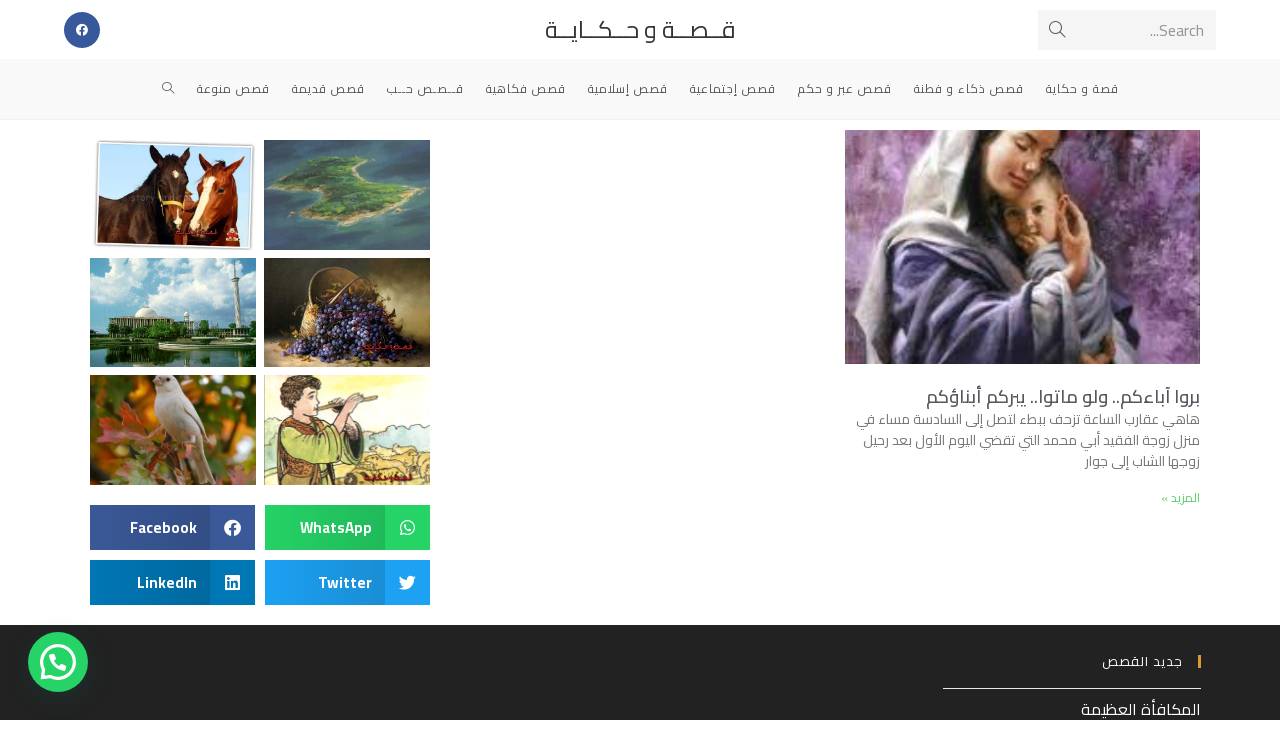

--- FILE ---
content_type: text/html; charset=UTF-8
request_url: https://www.story-and-tale.com/tag/%D8%A3%D9%83%D9%85%D9%84-%D8%AF%D8%B1%D8%A7%D8%B3%D8%AA%D9%87/
body_size: 18771
content:
<!DOCTYPE html>
<html class="html" dir="rtl" lang="ar">
<head>
	<meta charset="UTF-8">
	<link rel="profile" href="https://gmpg.org/xfn/11">

	<meta name='robots' content='index, follow, max-image-preview:large, max-snippet:-1, max-video-preview:-1' />
<meta name="viewport" content="width=device-width, initial-scale=1">
	<!-- This site is optimized with the Yoast SEO plugin v23.1 - https://yoast.com/wordpress/plugins/seo/ -->
	<title>أكمل دراسته Archives - قــصــة و حــكــايــة</title>
	<link rel="canonical" href="https://www.story-and-tale.com/tag/أكمل-دراسته/" />
	<meta property="og:locale" content="ar_AR" />
	<meta property="og:type" content="article" />
	<meta property="og:title" content="أكمل دراسته Archives - قــصــة و حــكــايــة" />
	<meta property="og:url" content="https://www.story-and-tale.com/tag/أكمل-دراسته/" />
	<meta property="og:site_name" content="قــصــة و حــكــايــة" />
	<script type="application/ld+json" class="yoast-schema-graph">{"@context":"https://schema.org","@graph":[{"@type":"CollectionPage","@id":"https://www.story-and-tale.com/tag/%d8%a3%d9%83%d9%85%d9%84-%d8%af%d8%b1%d8%a7%d8%b3%d8%aa%d9%87/","url":"https://www.story-and-tale.com/tag/%d8%a3%d9%83%d9%85%d9%84-%d8%af%d8%b1%d8%a7%d8%b3%d8%aa%d9%87/","name":"أكمل دراسته Archives - قــصــة و حــكــايــة","isPartOf":{"@id":"https://www.story-and-tale.com/#website"},"primaryImageOfPage":{"@id":"https://www.story-and-tale.com/tag/%d8%a3%d9%83%d9%85%d9%84-%d8%af%d8%b1%d8%a7%d8%b3%d8%aa%d9%87/#primaryimage"},"image":{"@id":"https://www.story-and-tale.com/tag/%d8%a3%d9%83%d9%85%d9%84-%d8%af%d8%b1%d8%a7%d8%b3%d8%aa%d9%87/#primaryimage"},"thumbnailUrl":"https://www.story-and-tale.com/wp-content/uploads/2012/10/Honoring-ones-mother.jpg","breadcrumb":{"@id":"https://www.story-and-tale.com/tag/%d8%a3%d9%83%d9%85%d9%84-%d8%af%d8%b1%d8%a7%d8%b3%d8%aa%d9%87/#breadcrumb"},"inLanguage":"ar"},{"@type":"ImageObject","inLanguage":"ar","@id":"https://www.story-and-tale.com/tag/%d8%a3%d9%83%d9%85%d9%84-%d8%af%d8%b1%d8%a7%d8%b3%d8%aa%d9%87/#primaryimage","url":"https://www.story-and-tale.com/wp-content/uploads/2012/10/Honoring-ones-mother.jpg","contentUrl":"https://www.story-and-tale.com/wp-content/uploads/2012/10/Honoring-ones-mother.jpg","width":"201","height":"251","caption":"بر الأم"},{"@type":"BreadcrumbList","@id":"https://www.story-and-tale.com/tag/%d8%a3%d9%83%d9%85%d9%84-%d8%af%d8%b1%d8%a7%d8%b3%d8%aa%d9%87/#breadcrumb","itemListElement":[{"@type":"ListItem","position":1,"name":"Home","item":"https://www.story-and-tale.com/"},{"@type":"ListItem","position":2,"name":"أكمل دراسته"}]},{"@type":"WebSite","@id":"https://www.story-and-tale.com/#website","url":"https://www.story-and-tale.com/","name":"قــصــة و حــكــايــة","description":"موقع قصة و حكاية للقصص و الحكاية المميزة الجميلة ^_^","potentialAction":[{"@type":"SearchAction","target":{"@type":"EntryPoint","urlTemplate":"https://www.story-and-tale.com/?s={search_term_string}"},"query-input":"required name=search_term_string"}],"inLanguage":"ar"}]}</script>
	<!-- / Yoast SEO plugin. -->


<link rel="manifest" href="/pwa-manifest.json">
<link rel="apple-touch-icon" sizes="512x512" href="https://www.story-and-tale.com/wp-content/uploads/2020/05/logo-65545.png">
<link rel="apple-touch-icon-precomposed" sizes="192x192" href="https://www.story-and-tale.com/wp-content/uploads/2020/05/logo-65545.png">
<link rel='dns-prefetch' href='//stats.wp.com' />
<link rel='dns-prefetch' href='//fonts.googleapis.com' />
<link rel="alternate" type="application/rss+xml" title="قــصــة و حــكــايــة &laquo; الخلاصة" href="https://www.story-and-tale.com/feed/" />
<link rel="alternate" type="application/rss+xml" title="قــصــة و حــكــايــة &laquo; خلاصة التعليقات" href="https://www.story-and-tale.com/comments/feed/" />
<link rel="alternate" type="application/rss+xml" title="قــصــة و حــكــايــة &laquo; أكمل دراسته خلاصة الوسوم" href="https://www.story-and-tale.com/tag/%d8%a3%d9%83%d9%85%d9%84-%d8%af%d8%b1%d8%a7%d8%b3%d8%aa%d9%87/feed/" />
<script>
window._wpemojiSettings = {"baseUrl":"https:\/\/s.w.org\/images\/core\/emoji\/15.0.3\/72x72\/","ext":".png","svgUrl":"https:\/\/s.w.org\/images\/core\/emoji\/15.0.3\/svg\/","svgExt":".svg","source":{"concatemoji":"https:\/\/www.story-and-tale.com\/wp-includes\/js\/wp-emoji-release.min.js?ver=e1117b0828829ae7125241511ed17e5d"}};
/*! This file is auto-generated */
!function(i,n){var o,s,e;function c(e){try{var t={supportTests:e,timestamp:(new Date).valueOf()};sessionStorage.setItem(o,JSON.stringify(t))}catch(e){}}function p(e,t,n){e.clearRect(0,0,e.canvas.width,e.canvas.height),e.fillText(t,0,0);var t=new Uint32Array(e.getImageData(0,0,e.canvas.width,e.canvas.height).data),r=(e.clearRect(0,0,e.canvas.width,e.canvas.height),e.fillText(n,0,0),new Uint32Array(e.getImageData(0,0,e.canvas.width,e.canvas.height).data));return t.every(function(e,t){return e===r[t]})}function u(e,t,n){switch(t){case"flag":return n(e,"\ud83c\udff3\ufe0f\u200d\u26a7\ufe0f","\ud83c\udff3\ufe0f\u200b\u26a7\ufe0f")?!1:!n(e,"\ud83c\uddfa\ud83c\uddf3","\ud83c\uddfa\u200b\ud83c\uddf3")&&!n(e,"\ud83c\udff4\udb40\udc67\udb40\udc62\udb40\udc65\udb40\udc6e\udb40\udc67\udb40\udc7f","\ud83c\udff4\u200b\udb40\udc67\u200b\udb40\udc62\u200b\udb40\udc65\u200b\udb40\udc6e\u200b\udb40\udc67\u200b\udb40\udc7f");case"emoji":return!n(e,"\ud83d\udc26\u200d\u2b1b","\ud83d\udc26\u200b\u2b1b")}return!1}function f(e,t,n){var r="undefined"!=typeof WorkerGlobalScope&&self instanceof WorkerGlobalScope?new OffscreenCanvas(300,150):i.createElement("canvas"),a=r.getContext("2d",{willReadFrequently:!0}),o=(a.textBaseline="top",a.font="600 32px Arial",{});return e.forEach(function(e){o[e]=t(a,e,n)}),o}function t(e){var t=i.createElement("script");t.src=e,t.defer=!0,i.head.appendChild(t)}"undefined"!=typeof Promise&&(o="wpEmojiSettingsSupports",s=["flag","emoji"],n.supports={everything:!0,everythingExceptFlag:!0},e=new Promise(function(e){i.addEventListener("DOMContentLoaded",e,{once:!0})}),new Promise(function(t){var n=function(){try{var e=JSON.parse(sessionStorage.getItem(o));if("object"==typeof e&&"number"==typeof e.timestamp&&(new Date).valueOf()<e.timestamp+604800&&"object"==typeof e.supportTests)return e.supportTests}catch(e){}return null}();if(!n){if("undefined"!=typeof Worker&&"undefined"!=typeof OffscreenCanvas&&"undefined"!=typeof URL&&URL.createObjectURL&&"undefined"!=typeof Blob)try{var e="postMessage("+f.toString()+"("+[JSON.stringify(s),u.toString(),p.toString()].join(",")+"));",r=new Blob([e],{type:"text/javascript"}),a=new Worker(URL.createObjectURL(r),{name:"wpTestEmojiSupports"});return void(a.onmessage=function(e){c(n=e.data),a.terminate(),t(n)})}catch(e){}c(n=f(s,u,p))}t(n)}).then(function(e){for(var t in e)n.supports[t]=e[t],n.supports.everything=n.supports.everything&&n.supports[t],"flag"!==t&&(n.supports.everythingExceptFlag=n.supports.everythingExceptFlag&&n.supports[t]);n.supports.everythingExceptFlag=n.supports.everythingExceptFlag&&!n.supports.flag,n.DOMReady=!1,n.readyCallback=function(){n.DOMReady=!0}}).then(function(){return e}).then(function(){var e;n.supports.everything||(n.readyCallback(),(e=n.source||{}).concatemoji?t(e.concatemoji):e.wpemoji&&e.twemoji&&(t(e.twemoji),t(e.wpemoji)))}))}((window,document),window._wpemojiSettings);
</script>
<style id='wp-emoji-styles-inline-css'>

	img.wp-smiley, img.emoji {
		display: inline !important;
		border: none !important;
		box-shadow: none !important;
		height: 1em !important;
		width: 1em !important;
		margin: 0 0.07em !important;
		vertical-align: -0.1em !important;
		background: none !important;
		padding: 0 !important;
	}
</style>
<link rel='stylesheet' id='wp-block-library-rtl-css' href='https://www.story-and-tale.com/wp-includes/css/dist/block-library/style-rtl.min.css?ver=e1117b0828829ae7125241511ed17e5d' media='all' />
<style id='wp-block-library-theme-inline-css'>
.wp-block-audio :where(figcaption){color:#555;font-size:13px;text-align:center}.is-dark-theme .wp-block-audio :where(figcaption){color:#ffffffa6}.wp-block-audio{margin:0 0 1em}.wp-block-code{border:1px solid #ccc;border-radius:4px;font-family:Menlo,Consolas,monaco,monospace;padding:.8em 1em}.wp-block-embed :where(figcaption){color:#555;font-size:13px;text-align:center}.is-dark-theme .wp-block-embed :where(figcaption){color:#ffffffa6}.wp-block-embed{margin:0 0 1em}.blocks-gallery-caption{color:#555;font-size:13px;text-align:center}.is-dark-theme .blocks-gallery-caption{color:#ffffffa6}:root :where(.wp-block-image figcaption){color:#555;font-size:13px;text-align:center}.is-dark-theme :root :where(.wp-block-image figcaption){color:#ffffffa6}.wp-block-image{margin:0 0 1em}.wp-block-pullquote{border-bottom:4px solid;border-top:4px solid;color:currentColor;margin-bottom:1.75em}.wp-block-pullquote cite,.wp-block-pullquote footer,.wp-block-pullquote__citation{color:currentColor;font-size:.8125em;font-style:normal;text-transform:uppercase}.wp-block-quote{border-left:.25em solid;margin:0 0 1.75em;padding-left:1em}.wp-block-quote cite,.wp-block-quote footer{color:currentColor;font-size:.8125em;font-style:normal;position:relative}.wp-block-quote.has-text-align-right{border-left:none;border-right:.25em solid;padding-left:0;padding-right:1em}.wp-block-quote.has-text-align-center{border:none;padding-left:0}.wp-block-quote.is-large,.wp-block-quote.is-style-large,.wp-block-quote.is-style-plain{border:none}.wp-block-search .wp-block-search__label{font-weight:700}.wp-block-search__button{border:1px solid #ccc;padding:.375em .625em}:where(.wp-block-group.has-background){padding:1.25em 2.375em}.wp-block-separator.has-css-opacity{opacity:.4}.wp-block-separator{border:none;border-bottom:2px solid;margin-left:auto;margin-right:auto}.wp-block-separator.has-alpha-channel-opacity{opacity:1}.wp-block-separator:not(.is-style-wide):not(.is-style-dots){width:100px}.wp-block-separator.has-background:not(.is-style-dots){border-bottom:none;height:1px}.wp-block-separator.has-background:not(.is-style-wide):not(.is-style-dots){height:2px}.wp-block-table{margin:0 0 1em}.wp-block-table td,.wp-block-table th{word-break:normal}.wp-block-table :where(figcaption){color:#555;font-size:13px;text-align:center}.is-dark-theme .wp-block-table :where(figcaption){color:#ffffffa6}.wp-block-video :where(figcaption){color:#555;font-size:13px;text-align:center}.is-dark-theme .wp-block-video :where(figcaption){color:#ffffffa6}.wp-block-video{margin:0 0 1em}:root :where(.wp-block-template-part.has-background){margin-bottom:0;margin-top:0;padding:1.25em 2.375em}
</style>
<link rel='stylesheet' id='mediaelement-css' href='https://www.story-and-tale.com/wp-includes/js/mediaelement/mediaelementplayer-legacy.min.css?ver=4.2.17' media='all' />
<link rel='stylesheet' id='wp-mediaelement-css' href='https://www.story-and-tale.com/wp-includes/js/mediaelement/wp-mediaelement.min.css?ver=e1117b0828829ae7125241511ed17e5d' media='all' />
<style id='jetpack-sharing-buttons-style-inline-css'>
.jetpack-sharing-buttons__services-list{display:flex;flex-direction:row;flex-wrap:wrap;gap:0;list-style-type:none;margin:5px;padding:0}.jetpack-sharing-buttons__services-list.has-small-icon-size{font-size:12px}.jetpack-sharing-buttons__services-list.has-normal-icon-size{font-size:16px}.jetpack-sharing-buttons__services-list.has-large-icon-size{font-size:24px}.jetpack-sharing-buttons__services-list.has-huge-icon-size{font-size:36px}@media print{.jetpack-sharing-buttons__services-list{display:none!important}}.editor-styles-wrapper .wp-block-jetpack-sharing-buttons{gap:0;padding-inline-start:0}ul.jetpack-sharing-buttons__services-list.has-background{padding:1.25em 2.375em}
</style>
<style id='joinchat-button-style-inline-css'>
.wp-block-joinchat-button{border:none!important;text-align:center}.wp-block-joinchat-button figure{display:table;margin:0 auto;padding:0}.wp-block-joinchat-button figcaption{font:normal normal 400 .6em/2em var(--wp--preset--font-family--system-font,sans-serif);margin:0;padding:0}.wp-block-joinchat-button .joinchat-button__qr{background-color:#fff;border:6px solid #25d366;border-radius:30px;box-sizing:content-box;display:block;height:200px;margin:auto;overflow:hidden;padding:10px;width:200px}.wp-block-joinchat-button .joinchat-button__qr canvas,.wp-block-joinchat-button .joinchat-button__qr img{display:block;margin:auto}.wp-block-joinchat-button .joinchat-button__link{align-items:center;background-color:#25d366;border:6px solid #25d366;border-radius:30px;display:inline-flex;flex-flow:row nowrap;justify-content:center;line-height:1.25em;margin:0 auto;text-decoration:none}.wp-block-joinchat-button .joinchat-button__link:before{background:transparent var(--joinchat-ico) no-repeat center;background-size:100%;content:"";display:block;height:1.5em;margin:-.75em .75em -.75em 0;width:1.5em}.wp-block-joinchat-button figure+.joinchat-button__link{margin-top:10px}@media (orientation:landscape)and (min-height:481px),(orientation:portrait)and (min-width:481px){.wp-block-joinchat-button.joinchat-button--qr-only figure+.joinchat-button__link{display:none}}@media (max-width:480px),(orientation:landscape)and (max-height:480px){.wp-block-joinchat-button figure{display:none}}

</style>
<style id='classic-theme-styles-inline-css'>
/*! This file is auto-generated */
.wp-block-button__link{color:#fff;background-color:#32373c;border-radius:9999px;box-shadow:none;text-decoration:none;padding:calc(.667em + 2px) calc(1.333em + 2px);font-size:1.125em}.wp-block-file__button{background:#32373c;color:#fff;text-decoration:none}
</style>
<style id='global-styles-inline-css'>
:root{--wp--preset--aspect-ratio--square: 1;--wp--preset--aspect-ratio--4-3: 4/3;--wp--preset--aspect-ratio--3-4: 3/4;--wp--preset--aspect-ratio--3-2: 3/2;--wp--preset--aspect-ratio--2-3: 2/3;--wp--preset--aspect-ratio--16-9: 16/9;--wp--preset--aspect-ratio--9-16: 9/16;--wp--preset--color--black: #000000;--wp--preset--color--cyan-bluish-gray: #abb8c3;--wp--preset--color--white: #ffffff;--wp--preset--color--pale-pink: #f78da7;--wp--preset--color--vivid-red: #cf2e2e;--wp--preset--color--luminous-vivid-orange: #ff6900;--wp--preset--color--luminous-vivid-amber: #fcb900;--wp--preset--color--light-green-cyan: #7bdcb5;--wp--preset--color--vivid-green-cyan: #00d084;--wp--preset--color--pale-cyan-blue: #8ed1fc;--wp--preset--color--vivid-cyan-blue: #0693e3;--wp--preset--color--vivid-purple: #9b51e0;--wp--preset--gradient--vivid-cyan-blue-to-vivid-purple: linear-gradient(135deg,rgba(6,147,227,1) 0%,rgb(155,81,224) 100%);--wp--preset--gradient--light-green-cyan-to-vivid-green-cyan: linear-gradient(135deg,rgb(122,220,180) 0%,rgb(0,208,130) 100%);--wp--preset--gradient--luminous-vivid-amber-to-luminous-vivid-orange: linear-gradient(135deg,rgba(252,185,0,1) 0%,rgba(255,105,0,1) 100%);--wp--preset--gradient--luminous-vivid-orange-to-vivid-red: linear-gradient(135deg,rgba(255,105,0,1) 0%,rgb(207,46,46) 100%);--wp--preset--gradient--very-light-gray-to-cyan-bluish-gray: linear-gradient(135deg,rgb(238,238,238) 0%,rgb(169,184,195) 100%);--wp--preset--gradient--cool-to-warm-spectrum: linear-gradient(135deg,rgb(74,234,220) 0%,rgb(151,120,209) 20%,rgb(207,42,186) 40%,rgb(238,44,130) 60%,rgb(251,105,98) 80%,rgb(254,248,76) 100%);--wp--preset--gradient--blush-light-purple: linear-gradient(135deg,rgb(255,206,236) 0%,rgb(152,150,240) 100%);--wp--preset--gradient--blush-bordeaux: linear-gradient(135deg,rgb(254,205,165) 0%,rgb(254,45,45) 50%,rgb(107,0,62) 100%);--wp--preset--gradient--luminous-dusk: linear-gradient(135deg,rgb(255,203,112) 0%,rgb(199,81,192) 50%,rgb(65,88,208) 100%);--wp--preset--gradient--pale-ocean: linear-gradient(135deg,rgb(255,245,203) 0%,rgb(182,227,212) 50%,rgb(51,167,181) 100%);--wp--preset--gradient--electric-grass: linear-gradient(135deg,rgb(202,248,128) 0%,rgb(113,206,126) 100%);--wp--preset--gradient--midnight: linear-gradient(135deg,rgb(2,3,129) 0%,rgb(40,116,252) 100%);--wp--preset--font-size--small: 13px;--wp--preset--font-size--medium: 20px;--wp--preset--font-size--large: 36px;--wp--preset--font-size--x-large: 42px;--wp--preset--spacing--20: 0.44rem;--wp--preset--spacing--30: 0.67rem;--wp--preset--spacing--40: 1rem;--wp--preset--spacing--50: 1.5rem;--wp--preset--spacing--60: 2.25rem;--wp--preset--spacing--70: 3.38rem;--wp--preset--spacing--80: 5.06rem;--wp--preset--shadow--natural: 6px 6px 9px rgba(0, 0, 0, 0.2);--wp--preset--shadow--deep: 12px 12px 50px rgba(0, 0, 0, 0.4);--wp--preset--shadow--sharp: 6px 6px 0px rgba(0, 0, 0, 0.2);--wp--preset--shadow--outlined: 6px 6px 0px -3px rgba(255, 255, 255, 1), 6px 6px rgba(0, 0, 0, 1);--wp--preset--shadow--crisp: 6px 6px 0px rgba(0, 0, 0, 1);}:where(.is-layout-flex){gap: 0.5em;}:where(.is-layout-grid){gap: 0.5em;}body .is-layout-flex{display: flex;}.is-layout-flex{flex-wrap: wrap;align-items: center;}.is-layout-flex > :is(*, div){margin: 0;}body .is-layout-grid{display: grid;}.is-layout-grid > :is(*, div){margin: 0;}:where(.wp-block-columns.is-layout-flex){gap: 2em;}:where(.wp-block-columns.is-layout-grid){gap: 2em;}:where(.wp-block-post-template.is-layout-flex){gap: 1.25em;}:where(.wp-block-post-template.is-layout-grid){gap: 1.25em;}.has-black-color{color: var(--wp--preset--color--black) !important;}.has-cyan-bluish-gray-color{color: var(--wp--preset--color--cyan-bluish-gray) !important;}.has-white-color{color: var(--wp--preset--color--white) !important;}.has-pale-pink-color{color: var(--wp--preset--color--pale-pink) !important;}.has-vivid-red-color{color: var(--wp--preset--color--vivid-red) !important;}.has-luminous-vivid-orange-color{color: var(--wp--preset--color--luminous-vivid-orange) !important;}.has-luminous-vivid-amber-color{color: var(--wp--preset--color--luminous-vivid-amber) !important;}.has-light-green-cyan-color{color: var(--wp--preset--color--light-green-cyan) !important;}.has-vivid-green-cyan-color{color: var(--wp--preset--color--vivid-green-cyan) !important;}.has-pale-cyan-blue-color{color: var(--wp--preset--color--pale-cyan-blue) !important;}.has-vivid-cyan-blue-color{color: var(--wp--preset--color--vivid-cyan-blue) !important;}.has-vivid-purple-color{color: var(--wp--preset--color--vivid-purple) !important;}.has-black-background-color{background-color: var(--wp--preset--color--black) !important;}.has-cyan-bluish-gray-background-color{background-color: var(--wp--preset--color--cyan-bluish-gray) !important;}.has-white-background-color{background-color: var(--wp--preset--color--white) !important;}.has-pale-pink-background-color{background-color: var(--wp--preset--color--pale-pink) !important;}.has-vivid-red-background-color{background-color: var(--wp--preset--color--vivid-red) !important;}.has-luminous-vivid-orange-background-color{background-color: var(--wp--preset--color--luminous-vivid-orange) !important;}.has-luminous-vivid-amber-background-color{background-color: var(--wp--preset--color--luminous-vivid-amber) !important;}.has-light-green-cyan-background-color{background-color: var(--wp--preset--color--light-green-cyan) !important;}.has-vivid-green-cyan-background-color{background-color: var(--wp--preset--color--vivid-green-cyan) !important;}.has-pale-cyan-blue-background-color{background-color: var(--wp--preset--color--pale-cyan-blue) !important;}.has-vivid-cyan-blue-background-color{background-color: var(--wp--preset--color--vivid-cyan-blue) !important;}.has-vivid-purple-background-color{background-color: var(--wp--preset--color--vivid-purple) !important;}.has-black-border-color{border-color: var(--wp--preset--color--black) !important;}.has-cyan-bluish-gray-border-color{border-color: var(--wp--preset--color--cyan-bluish-gray) !important;}.has-white-border-color{border-color: var(--wp--preset--color--white) !important;}.has-pale-pink-border-color{border-color: var(--wp--preset--color--pale-pink) !important;}.has-vivid-red-border-color{border-color: var(--wp--preset--color--vivid-red) !important;}.has-luminous-vivid-orange-border-color{border-color: var(--wp--preset--color--luminous-vivid-orange) !important;}.has-luminous-vivid-amber-border-color{border-color: var(--wp--preset--color--luminous-vivid-amber) !important;}.has-light-green-cyan-border-color{border-color: var(--wp--preset--color--light-green-cyan) !important;}.has-vivid-green-cyan-border-color{border-color: var(--wp--preset--color--vivid-green-cyan) !important;}.has-pale-cyan-blue-border-color{border-color: var(--wp--preset--color--pale-cyan-blue) !important;}.has-vivid-cyan-blue-border-color{border-color: var(--wp--preset--color--vivid-cyan-blue) !important;}.has-vivid-purple-border-color{border-color: var(--wp--preset--color--vivid-purple) !important;}.has-vivid-cyan-blue-to-vivid-purple-gradient-background{background: var(--wp--preset--gradient--vivid-cyan-blue-to-vivid-purple) !important;}.has-light-green-cyan-to-vivid-green-cyan-gradient-background{background: var(--wp--preset--gradient--light-green-cyan-to-vivid-green-cyan) !important;}.has-luminous-vivid-amber-to-luminous-vivid-orange-gradient-background{background: var(--wp--preset--gradient--luminous-vivid-amber-to-luminous-vivid-orange) !important;}.has-luminous-vivid-orange-to-vivid-red-gradient-background{background: var(--wp--preset--gradient--luminous-vivid-orange-to-vivid-red) !important;}.has-very-light-gray-to-cyan-bluish-gray-gradient-background{background: var(--wp--preset--gradient--very-light-gray-to-cyan-bluish-gray) !important;}.has-cool-to-warm-spectrum-gradient-background{background: var(--wp--preset--gradient--cool-to-warm-spectrum) !important;}.has-blush-light-purple-gradient-background{background: var(--wp--preset--gradient--blush-light-purple) !important;}.has-blush-bordeaux-gradient-background{background: var(--wp--preset--gradient--blush-bordeaux) !important;}.has-luminous-dusk-gradient-background{background: var(--wp--preset--gradient--luminous-dusk) !important;}.has-pale-ocean-gradient-background{background: var(--wp--preset--gradient--pale-ocean) !important;}.has-electric-grass-gradient-background{background: var(--wp--preset--gradient--electric-grass) !important;}.has-midnight-gradient-background{background: var(--wp--preset--gradient--midnight) !important;}.has-small-font-size{font-size: var(--wp--preset--font-size--small) !important;}.has-medium-font-size{font-size: var(--wp--preset--font-size--medium) !important;}.has-large-font-size{font-size: var(--wp--preset--font-size--large) !important;}.has-x-large-font-size{font-size: var(--wp--preset--font-size--x-large) !important;}
:where(.wp-block-post-template.is-layout-flex){gap: 1.25em;}:where(.wp-block-post-template.is-layout-grid){gap: 1.25em;}
:where(.wp-block-columns.is-layout-flex){gap: 2em;}:where(.wp-block-columns.is-layout-grid){gap: 2em;}
:root :where(.wp-block-pullquote){font-size: 1.5em;line-height: 1.6;}
</style>
<link rel='stylesheet' id='font-awesome-css' href='https://www.story-and-tale.com/wp-content/themes/oceanwp/assets/fonts/fontawesome/css/all.min.css?ver=6.4.2' media='all' />
<link rel='stylesheet' id='simple-line-icons-css' href='https://www.story-and-tale.com/wp-content/themes/oceanwp/assets/css/third/simple-line-icons.min.css?ver=2.4.0' media='all' />
<link rel='stylesheet' id='oceanwp-style-css' href='https://www.story-and-tale.com/wp-content/themes/oceanwp/assets/css/style.min.css?ver=3.5.8' media='all' />
<link rel='stylesheet' id='oceanwp-google-font-cairo-css' href='//fonts.googleapis.com/css?family=Cairo%3A100%2C200%2C300%2C400%2C500%2C600%2C700%2C800%2C900%2C100i%2C200i%2C300i%2C400i%2C500i%2C600i%2C700i%2C800i%2C900i&#038;subset=latin&#038;display=swap&#038;ver=e1117b0828829ae7125241511ed17e5d' media='all' />
<link rel='stylesheet' id='elementor-icons-css' href='https://www.story-and-tale.com/wp-content/plugins/elementor/assets/lib/eicons/css/elementor-icons.min.css?ver=5.30.0' media='all' />
<link rel='stylesheet' id='elementor-frontend-css' href='https://www.story-and-tale.com/wp-content/plugins/elementor/assets/css/frontend-rtl.min.css?ver=3.23.3' media='all' />
<link rel='stylesheet' id='swiper-css' href='https://www.story-and-tale.com/wp-content/plugins/elementor/assets/lib/swiper/v8/css/swiper.min.css?ver=8.4.5' media='all' />
<link rel='stylesheet' id='elementor-post-2061-css' href='https://www.story-and-tale.com/wp-content/uploads/elementor/css/post-2061.css?ver=1722127592' media='all' />
<link rel='stylesheet' id='elementor-pro-css' href='https://www.story-and-tale.com/wp-content/plugins/elementor-pro/assets/css/frontend-rtl.min.css?ver=3.23.1' media='all' />
<link rel='stylesheet' id='elementor-global-css' href='https://www.story-and-tale.com/wp-content/uploads/elementor/css/global.css?ver=1722127593' media='all' />
<link rel='stylesheet' id='elementor-post-2060-css' href='https://www.story-and-tale.com/wp-content/uploads/elementor/css/post-2060.css?ver=1722127593' media='all' />
<link rel='stylesheet' id='jetpack-top-posts-widget-css' href='https://www.story-and-tale.com/wp-content/plugins/jetpack/modules/widgets/top-posts/style.css?ver=20141013' media='all' />
<link rel='stylesheet' id='joinchat-css' href='https://www.story-and-tale.com/wp-content/plugins/creame-whatsapp-me/public/css/joinchat.min.css?ver=5.1.7' media='all' />
<style id='joinchat-inline-css'>
.joinchat{--red:45;--green:138;--blue:122;--bw:100}
</style>
<link rel='stylesheet' id='pwaforwp-style-rtl-css' href='https://www.story-and-tale.com/wp-content/plugins/pwa-for-wp/assets/css/pwaforwp-main.min-rtl.css?ver=1.7.72' media='all' />
<link rel='stylesheet' id='oe-widgets-style-css' href='https://www.story-and-tale.com/wp-content/plugins/ocean-extra/assets/css/widgets.css?ver=e1117b0828829ae7125241511ed17e5d' media='all' />
<link rel='stylesheet' id='oe-widgets-style-rtl-css' href='https://www.story-and-tale.com/wp-content/plugins/ocean-extra/assets/css/rtl.css?ver=e1117b0828829ae7125241511ed17e5d' media='all' />
<link rel='stylesheet' id='oss-social-share-style-css' href='https://www.story-and-tale.com/wp-content/plugins/ocean-social-sharing/assets/css/style.min.css?ver=e1117b0828829ae7125241511ed17e5d' media='all' />
<link rel='stylesheet' id='oss-social-share-rtl-css' href='https://www.story-and-tale.com/wp-content/plugins/ocean-social-sharing/assets/css/rtl.css?ver=e1117b0828829ae7125241511ed17e5d' media='all' />
<link rel='stylesheet' id='osh-styles-css' href='https://www.story-and-tale.com/wp-content/plugins/ocean-sticky-header/assets/css/style.min.css?ver=e1117b0828829ae7125241511ed17e5d' media='all' />
<link rel='stylesheet' id='google-fonts-1-css' href='https://fonts.googleapis.com/css?family=Cairo%3A100%2C100italic%2C200%2C200italic%2C300%2C300italic%2C400%2C400italic%2C500%2C500italic%2C600%2C600italic%2C700%2C700italic%2C800%2C800italic%2C900%2C900italic&#038;display=auto&#038;ver=e1117b0828829ae7125241511ed17e5d' media='all' />
<link rel="preconnect" href="https://fonts.gstatic.com/" crossorigin><script src="https://www.story-and-tale.com/wp-includes/js/jquery/jquery.min.js?ver=3.7.1" id="jquery-core-js"></script>
<script src="https://www.story-and-tale.com/wp-includes/js/jquery/jquery-migrate.min.js?ver=3.4.1" id="jquery-migrate-js"></script>
<link rel="https://api.w.org/" href="https://www.story-and-tale.com/wp-json/" /><link rel="alternate" title="JSON" type="application/json" href="https://www.story-and-tale.com/wp-json/wp/v2/tags/1456" /><link rel="EditURI" type="application/rsd+xml" title="RSD" href="https://www.story-and-tale.com/xmlrpc.php?rsd" />
<link rel="stylesheet" href="https://www.story-and-tale.com/wp-content/themes/oceanwp/rtl.css" media="screen" />
<!-- HFCM by 99 Robots - Snippet # 1: ادسنس -->
<script async src="//pagead2.googlesyndication.com/pagead/js/adsbygoogle.js"></script>
<script>
     (adsbygoogle = window.adsbygoogle || []).push({
          google_ad_client: "ca-pub-5666502235261339",
          enable_page_level_ads: true
     });
</script>
<!-- /end HFCM by 99 Robots -->
	<style>img#wpstats{display:none}</style>
		<meta name="generator" content="Elementor 3.23.3; features: additional_custom_breakpoints, e_lazyload; settings: css_print_method-external, google_font-enabled, font_display-auto">
			<style>
				.e-con.e-parent:nth-of-type(n+4):not(.e-lazyloaded):not(.e-no-lazyload),
				.e-con.e-parent:nth-of-type(n+4):not(.e-lazyloaded):not(.e-no-lazyload) * {
					background-image: none !important;
				}
				@media screen and (max-height: 1024px) {
					.e-con.e-parent:nth-of-type(n+3):not(.e-lazyloaded):not(.e-no-lazyload),
					.e-con.e-parent:nth-of-type(n+3):not(.e-lazyloaded):not(.e-no-lazyload) * {
						background-image: none !important;
					}
				}
				@media screen and (max-height: 640px) {
					.e-con.e-parent:nth-of-type(n+2):not(.e-lazyloaded):not(.e-no-lazyload),
					.e-con.e-parent:nth-of-type(n+2):not(.e-lazyloaded):not(.e-no-lazyload) * {
						background-image: none !important;
					}
				}
			</style>
			<link rel="icon" href="https://www.story-and-tale.com/wp-content/uploads/2020/05/cropped-logo-151548-32x32.png" sizes="32x32" />
<link rel="icon" href="https://www.story-and-tale.com/wp-content/uploads/2020/05/cropped-logo-151548-192x192.png" sizes="192x192" />
<meta name="msapplication-TileImage" content="https://www.story-and-tale.com/wp-content/uploads/2020/05/cropped-logo-151548-270x270.png" />
<meta name="pwaforwp" content="wordpress-plugin"/>
        <meta name="theme-color" content="#D5E0EB">
        <meta name="apple-mobile-web-app-title" content="قــصــة و حــكــايــة">
        <meta name="application-name" content="قــصــة و حــكــايــة">
        <meta name="apple-mobile-web-app-capable" content="yes">
        <meta name="apple-mobile-web-app-status-bar-style" content="default">
        <meta name="mobile-web-app-capable" content="yes">
        <meta name="apple-touch-fullscreen" content="yes">
<link rel="apple-touch-icon" sizes="192x192" href="https://www.story-and-tale.com/wp-content/uploads/2020/05/logo-65545.png">
<link rel="apple-touch-icon" sizes="512x512" href="https://www.story-and-tale.com/wp-content/uploads/2020/05/logo-65545.png">
<link rel="apple-touch-startup-image" media="screen and (device-width: 320px) and (device-height: 568px) and (-webkit-device-pixel-ratio: 2) and (orientation: landscape)" href="https://www.story-and-tale.com/wp-content/uploads/pwa-splash-screen/splashscreens/icon_1136x640.png"/>
<link rel="apple-touch-startup-image" media="screen and (device-width: 320px) and (device-height: 568px) and (-webkit-device-pixel-ratio: 2) and (orientation: portrait)" href="https://www.story-and-tale.com/wp-content/uploads/pwa-splash-screen/splashscreens/icon_640x1136.png"/>
<link rel="apple-touch-startup-image" media="screen and (device-width: 414px) and (device-height: 896px) and (-webkit-device-pixel-ratio: 3) and (orientation: landscape)" href="https://www.story-and-tale.com/wp-content/uploads/pwa-splash-screen/splashscreens/icon_2688x1242.png"/>
<link rel="apple-touch-startup-image" media="screen and (device-width: 414px) and (device-height: 896px) and (-webkit-device-pixel-ratio: 2) and (orientation: landscape)" href="https://www.story-and-tale.com/wp-content/uploads/pwa-splash-screen/splashscreens/icon_1792x828.png"/>
<link rel="apple-touch-startup-image" media="screen and (device-width: 375px) and (device-height: 812px) and (-webkit-device-pixel-ratio: 3) and (orientation: portrait)" href="https://www.story-and-tale.com/wp-content/uploads/pwa-splash-screen/splashscreens/icon_1125x2436.png"/>
<link rel="apple-touch-startup-image" media="screen and (device-width: 414px) and (device-height: 896px) and (-webkit-device-pixel-ratio: 2) and (orientation: portrait)" href="https://www.story-and-tale.com/wp-content/uploads/pwa-splash-screen/splashscreens/icon_828x1792.png"/>
<link rel="apple-touch-startup-image" media="screen and (device-width: 375px) and (device-height: 812px) and (-webkit-device-pixel-ratio: 3) and (orientation: landscape)" href="https://www.story-and-tale.com/wp-content/uploads/pwa-splash-screen/splashscreens/icon_2436x1125.png"/>
<link rel="apple-touch-startup-image" media="screen and (device-width: 414px) and (device-height: 736px) and (-webkit-device-pixel-ratio: 3) and (orientation: portrait)" href="https://www.story-and-tale.com/wp-content/uploads/pwa-splash-screen/splashscreens/icon_1242x2208.png"/>
<link rel="apple-touch-startup-image" media="screen and (device-width: 414px) and (device-height: 736px) and (-webkit-device-pixel-ratio: 3) and (orientation: landscape)" href="https://www.story-and-tale.com/wp-content/uploads/pwa-splash-screen/splashscreens/icon_2208x1242.png"/>
<link rel="apple-touch-startup-image" media="screen and (device-width: 375px) and (device-height: 667px) and (-webkit-device-pixel-ratio: 2) and (orientation: landscape)" href="https://www.story-and-tale.com/wp-content/uploads/pwa-splash-screen/splashscreens/icon_1334x750.png"/>
<link rel="apple-touch-startup-image" media="screen and (device-width: 375px) and (device-height: 667px) and (-webkit-device-pixel-ratio: 2) and (orientation: portrait)" href="https://www.story-and-tale.com/wp-content/uploads/pwa-splash-screen/splashscreens/icon_750x1334.png"/>
<link rel="apple-touch-startup-image" media="screen and (device-width: 1024px) and (device-height: 1366px) and (-webkit-device-pixel-ratio: 2) and (orientation: landscape)" href="https://www.story-and-tale.com/wp-content/uploads/pwa-splash-screen/splashscreens/icon_2732x2048.png"/>
<link rel="apple-touch-startup-image" media="screen and (device-width: 1024px) and (device-height: 1366px) and (-webkit-device-pixel-ratio: 2) and (orientation: portrait)" href="https://www.story-and-tale.com/wp-content/uploads/pwa-splash-screen/splashscreens/icon_2048x2732.png"/>
<link rel="apple-touch-startup-image" media="screen and (device-width: 834px) and (device-height: 1194px) and (-webkit-device-pixel-ratio: 2) and (orientation: landscape)" href="https://www.story-and-tale.com/wp-content/uploads/pwa-splash-screen/splashscreens/icon_2388x1668.png"/>
<link rel="apple-touch-startup-image" media="screen and (device-width: 834px) and (device-height: 1194px) and (-webkit-device-pixel-ratio: 2) and (orientation: portrait)" href="https://www.story-and-tale.com/wp-content/uploads/pwa-splash-screen/splashscreens/icon_1668x2388.png"/>
<link rel="apple-touch-startup-image" media="screen and (device-width: 834px) and (device-height: 1112px) and (-webkit-device-pixel-ratio: 2) and (orientation: landscape)" href="https://www.story-and-tale.com/wp-content/uploads/pwa-splash-screen/splashscreens/icon_2224x1668.png"/>
<link rel="apple-touch-startup-image" media="screen and (device-width: 414px) and (device-height: 896px) and (-webkit-device-pixel-ratio: 3) and (orientation: portrait)" href="https://www.story-and-tale.com/wp-content/uploads/pwa-splash-screen/splashscreens/icon_1242x2688.png"/>
<link rel="apple-touch-startup-image" media="screen and (device-width: 834px) and (device-height: 1112px) and (-webkit-device-pixel-ratio: 2) and (orientation: portrait)" href="https://www.story-and-tale.com/wp-content/uploads/pwa-splash-screen/splashscreens/icon_1668x2224.png"/>
<link rel="apple-touch-startup-image" media="screen and (device-width: 768px) and (device-height: 1024px) and (-webkit-device-pixel-ratio: 2) and (orientation: portrait)" href="https://www.story-and-tale.com/wp-content/uploads/pwa-splash-screen/splashscreens/icon_1536x2048.png"/>
<link rel="apple-touch-startup-image" media="screen and (device-width: 768px) and (device-height: 1024px) and (-webkit-device-pixel-ratio: 2) and (orientation: landscape)" href="https://www.story-and-tale.com/wp-content/uploads/pwa-splash-screen/splashscreens/icon_2048x1536.png"/>
<!-- OceanWP CSS -->
<style type="text/css">
/* General CSS */a:hover,a.light:hover,.theme-heading .text::before,.theme-heading .text::after,#top-bar-content >a:hover,#top-bar-social li.oceanwp-email a:hover,#site-navigation-wrap .dropdown-menu >li >a:hover,#site-header.medium-header #medium-searchform button:hover,.oceanwp-mobile-menu-icon a:hover,.blog-entry.post .blog-entry-header .entry-title a:hover,.blog-entry.post .blog-entry-readmore a:hover,.blog-entry.thumbnail-entry .blog-entry-category a,ul.meta li a:hover,.dropcap,.single nav.post-navigation .nav-links .title,body .related-post-title a:hover,body #wp-calendar caption,body .contact-info-widget.default i,body .contact-info-widget.big-icons i,body .custom-links-widget .oceanwp-custom-links li a:hover,body .custom-links-widget .oceanwp-custom-links li a:hover:before,body .posts-thumbnails-widget li a:hover,body .social-widget li.oceanwp-email a:hover,.comment-author .comment-meta .comment-reply-link,#respond #cancel-comment-reply-link:hover,#footer-widgets .footer-box a:hover,#footer-bottom a:hover,#footer-bottom #footer-bottom-menu a:hover,.sidr a:hover,.sidr-class-dropdown-toggle:hover,.sidr-class-menu-item-has-children.active >a,.sidr-class-menu-item-has-children.active >a >.sidr-class-dropdown-toggle,input[type=checkbox]:checked:before{color:#dd9933}.single nav.post-navigation .nav-links .title .owp-icon use,.blog-entry.post .blog-entry-readmore a:hover .owp-icon use,body .contact-info-widget.default .owp-icon use,body .contact-info-widget.big-icons .owp-icon use{stroke:#dd9933}input[type="button"],input[type="reset"],input[type="submit"],button[type="submit"],.button,#site-navigation-wrap .dropdown-menu >li.btn >a >span,.thumbnail:hover i,.post-quote-content,.omw-modal .omw-close-modal,body .contact-info-widget.big-icons li:hover i,body div.wpforms-container-full .wpforms-form input[type=submit],body div.wpforms-container-full .wpforms-form button[type=submit],body div.wpforms-container-full .wpforms-form .wpforms-page-button{background-color:#dd9933}.thumbnail:hover .link-post-svg-icon{background-color:#dd9933}body .contact-info-widget.big-icons li:hover .owp-icon{background-color:#dd9933}.widget-title{border-color:#dd9933}blockquote{border-color:#dd9933}#searchform-dropdown{border-color:#dd9933}.dropdown-menu .sub-menu{border-color:#dd9933}.blog-entry.large-entry .blog-entry-readmore a:hover{border-color:#dd9933}.oceanwp-newsletter-form-wrap input[type="email"]:focus{border-color:#dd9933}.social-widget li.oceanwp-email a:hover{border-color:#dd9933}#respond #cancel-comment-reply-link:hover{border-color:#dd9933}body .contact-info-widget.big-icons li:hover i{border-color:#dd9933}#footer-widgets .oceanwp-newsletter-form-wrap input[type="email"]:focus{border-color:#dd9933}blockquote,.wp-block-quote{border-left-color:#dd9933}body .contact-info-widget.big-icons li:hover .owp-icon{border-color:#dd9933}input[type="button"]:hover,input[type="reset"]:hover,input[type="submit"]:hover,button[type="submit"]:hover,input[type="button"]:focus,input[type="reset"]:focus,input[type="submit"]:focus,button[type="submit"]:focus,.button:hover,.button:focus,#site-navigation-wrap .dropdown-menu >li.btn >a:hover >span,.post-quote-author,.omw-modal .omw-close-modal:hover,body div.wpforms-container-full .wpforms-form input[type=submit]:hover,body div.wpforms-container-full .wpforms-form button[type=submit]:hover,body div.wpforms-container-full .wpforms-form .wpforms-page-button:hover{background-color:#055059}/* Header CSS */#site-header.medium-header .top-header-wrap{padding:8px 0 8px 0}.is-sticky #site-header.medium-header .top-header-wrap{padding:5px 0 5px 0}#site-header.medium-header #site-navigation-wrap .dropdown-menu >li >a{padding:0 11px 0 11px}#site-header.has-header-media .overlay-header-media{background-color:rgba(0,0,0,0.5)}#site-navigation-wrap .dropdown-menu >li >a{padding:0 11px}/* Footer Bottom CSS */#footer-bottom,#footer-bottom p{color:#a3a3a3}/* Typography CSS */body{font-family:Cairo;font-size:16px;color:#333333}h1,h2,h3,h4,h5,h6,.theme-heading,.widget-title,.oceanwp-widget-recent-posts-title,.comment-reply-title,.entry-title,.sidebar-box .widget-title{color:#333}#site-navigation-wrap .dropdown-menu >li >a,#site-header.full_screen-header .fs-dropdown-menu >li >a,#site-header.top-header #site-navigation-wrap .dropdown-menu >li >a,#site-header.center-header #site-navigation-wrap .dropdown-menu >li >a,#site-header.medium-header #site-navigation-wrap .dropdown-menu >li >a,.oceanwp-mobile-menu-icon a{font-size:12px}
</style></head>

<body class="rtl archive tag tag-1456 wp-embed-responsive oceanwp-theme dropdown-mobile medium-header-style default-breakpoint has-sidebar content-right-sidebar page-header-disabled has-breadcrumbs has-blog-grid elementor-default elementor-template-full-width elementor-kit-2061 elementor-page-2060" itemscope="itemscope" itemtype="https://schema.org/Blog">

	
	
	<div id="outer-wrap" class="site clr">

		<a class="skip-link screen-reader-text" href="#main">Skip to content</a>

		
		<div id="wrap" class="clr">

			
			
<header id="site-header" class="medium-header has-social hidden-menu clr fixed-scroll shrink-header has-sticky-mobile" data-height="54" itemscope="itemscope" itemtype="https://schema.org/WPHeader" role="banner">

	
		

<div id="site-header-inner" class="clr">

	
		<div class="top-header-wrap clr">
			<div class="container clr">
				<div class="top-header-inner clr">

					
						<div class="top-col clr col-1">

							
<div id="medium-searchform" class="header-searchform-wrap clr">
	<form  id="medh-search" method="get" action="https://www.story-and-tale.com/" class="header-searchform" aria-label="Website search form">
		<label for="medh-input">Search...</label>
		<input aria-labelledby="medh-search medh-input" id="medh-input" type="search" name="s" autocomplete="off" value="" />
		<button class="search-submit"><i class=" icon-magnifier" aria-hidden="true" role="img"></i><span class="screen-reader-text">Submit search</span></button>
		<div class="search-bg"></div>
					</form>
</div><!-- #medium-searchform -->

						</div>

						
						<div class="top-col clr col-2 logo-col">

							

<div id="site-logo" class="clr" itemscope itemtype="https://schema.org/Brand" >

	
	<div id="site-logo-inner" class="clr">

						<a href="https://www.story-and-tale.com/" rel="home" class="site-title site-logo-text" >قــصــة و حــكــايــة</a>
				
	</div><!-- #site-logo-inner -->

	
	
</div><!-- #site-logo -->


						</div>

						
						<div class="top-col clr col-3">

							
<div class="oceanwp-social-menu clr social-with-style">

	<div class="social-menu-inner clr colored">

		
			<ul aria-label="Social links">

				<li class="oceanwp-facebook"><a href="https://web.facebook.com/Story.And.Tale" aria-label="Facebook (opens in a new tab)" target="_blank" rel="noopener noreferrer"><i class=" fab fa-facebook" aria-hidden="true" role="img"></i></a></li>
			</ul>

		
	</div>

</div>

						</div>

						
				</div>
			</div>
		</div>

		
	<div class="bottom-header-wrap clr">

					<div id="site-navigation-wrap" class="clr center-menu">
			
			
							<div class="container clr">
				
			<nav id="site-navigation" class="navigation main-navigation clr" itemscope="itemscope" itemtype="https://schema.org/SiteNavigationElement" role="navigation" >

				<ul id="menu-%d8%a7%d9%84%d8%aa%d8%b5%d9%86%d9%8a%d9%81%d8%a7%d8%aa" class="main-menu dropdown-menu sf-menu"><li id="menu-item-1910" class="menu-item menu-item-type-custom menu-item-object-custom menu-item-home menu-item-1910"><a href="https://www.story-and-tale.com/" class="menu-link"><span class="text-wrap">قصة و حكاية</span></a></li><li id="menu-item-783" class="menu-item menu-item-type-taxonomy menu-item-object-category menu-item-783"><a href="https://www.story-and-tale.com/category/stories-intelligence-and-acumen/" class="menu-link"><span class="text-wrap">قصص ذكاء و فطنة</span></a></li><li id="menu-item-979" class="menu-item menu-item-type-taxonomy menu-item-object-category menu-item-979"><a href="https://www.story-and-tale.com/category/stories-across-and-rule/" class="menu-link"><span class="text-wrap">قصص عبر و حكم</span></a></li><li id="menu-item-781" class="menu-item menu-item-type-taxonomy menu-item-object-category menu-item-781"><a href="https://www.story-and-tale.com/category/social-stories/" class="menu-link"><span class="text-wrap">قصص إجتماعية</span></a></li><li id="menu-item-782" class="menu-item menu-item-type-taxonomy menu-item-object-category menu-item-782"><a href="https://www.story-and-tale.com/category/islamic-stories/" class="menu-link"><span class="text-wrap">قصص إسلامية</span></a></li><li id="menu-item-784" class="menu-item menu-item-type-taxonomy menu-item-object-category menu-item-784"><a href="https://www.story-and-tale.com/category/humorous-stories/" class="menu-link"><span class="text-wrap">قصص فكاهية</span></a></li><li id="menu-item-786" class="menu-item menu-item-type-taxonomy menu-item-object-category menu-item-786"><a href="https://www.story-and-tale.com/category/love-stories/" class="menu-link"><span class="text-wrap">قــصـص حــب</span></a></li><li id="menu-item-785" class="menu-item menu-item-type-taxonomy menu-item-object-category menu-item-785"><a href="https://www.story-and-tale.com/category/old-stories/" class="menu-link"><span class="text-wrap">قصص قديمة</span></a></li><li id="menu-item-780" class="menu-item menu-item-type-taxonomy menu-item-object-category menu-item-780"><a href="https://www.story-and-tale.com/category/uncategorized/" class="menu-link"><span class="text-wrap">قصص منوعة</span></a></li><li class="search-toggle-li" ><a href="https://www.story-and-tale.com/#" class="site-search-toggle search-dropdown-toggle"><span class="screen-reader-text">Toggle website search</span><i class=" icon-magnifier" aria-hidden="true" role="img"></i></a></li></ul>
<div id="searchform-dropdown" class="header-searchform-wrap clr" >
	
<form aria-label="Search this website" role="search" method="get" class="searchform" action="https://www.story-and-tale.com/">	
	<input aria-label="Insert search query" type="search" id="ocean-search-form-1" class="field" autocomplete="off" placeholder="Search" name="s">
		</form>
</div><!-- #searchform-dropdown -->

			</nav><!-- #site-navigation -->

							</div>
				
			
					</div><!-- #site-navigation-wrap -->
			
		
	
		
	
	<div class="oceanwp-mobile-menu-icon clr mobile-right">

		
		
		
		<a href="https://www.story-and-tale.com/#mobile-menu-toggle" class="mobile-menu"  aria-label="Mobile Menu">
							<i class="fa fa-bars" aria-hidden="true"></i>
						</a>

		
		
		
	</div><!-- #oceanwp-mobile-menu-navbar -->

	

		
<div id="mobile-dropdown" class="clr" >

	<nav class="clr has-social" itemscope="itemscope" itemtype="https://schema.org/SiteNavigationElement">

		<ul id="menu-%d8%a7%d9%84%d8%aa%d8%b5%d9%86%d9%8a%d9%81%d8%a7%d8%aa-1" class="menu"><li class="menu-item menu-item-type-custom menu-item-object-custom menu-item-home menu-item-1910"><a href="https://www.story-and-tale.com/">قصة و حكاية</a></li>
<li class="menu-item menu-item-type-taxonomy menu-item-object-category menu-item-783"><a href="https://www.story-and-tale.com/category/stories-intelligence-and-acumen/">قصص ذكاء و فطنة</a></li>
<li class="menu-item menu-item-type-taxonomy menu-item-object-category menu-item-979"><a href="https://www.story-and-tale.com/category/stories-across-and-rule/">قصص عبر و حكم</a></li>
<li class="menu-item menu-item-type-taxonomy menu-item-object-category menu-item-781"><a href="https://www.story-and-tale.com/category/social-stories/">قصص إجتماعية</a></li>
<li class="menu-item menu-item-type-taxonomy menu-item-object-category menu-item-782"><a href="https://www.story-and-tale.com/category/islamic-stories/">قصص إسلامية</a></li>
<li class="menu-item menu-item-type-taxonomy menu-item-object-category menu-item-784"><a href="https://www.story-and-tale.com/category/humorous-stories/">قصص فكاهية</a></li>
<li class="menu-item menu-item-type-taxonomy menu-item-object-category menu-item-786"><a href="https://www.story-and-tale.com/category/love-stories/">قــصـص حــب</a></li>
<li class="menu-item menu-item-type-taxonomy menu-item-object-category menu-item-785"><a href="https://www.story-and-tale.com/category/old-stories/">قصص قديمة</a></li>
<li class="menu-item menu-item-type-taxonomy menu-item-object-category menu-item-780"><a href="https://www.story-and-tale.com/category/uncategorized/">قصص منوعة</a></li>
<li class="search-toggle-li" ><a href="https://www.story-and-tale.com/#" class="site-search-toggle search-dropdown-toggle"><span class="screen-reader-text">Toggle website search</span><i class=" icon-magnifier" aria-hidden="true" role="img"></i></a></li></ul>
<div class="oceanwp-social-menu clr social-with-style">

	<div class="social-menu-inner clr colored">

		
			<ul aria-label="Social links">

				<li class="oceanwp-facebook"><a href="https://web.facebook.com/Story.And.Tale" aria-label="Facebook (opens in a new tab)" target="_blank" rel="noopener noreferrer"><i class=" fab fa-facebook" aria-hidden="true" role="img"></i></a></li>
			</ul>

		
	</div>

</div>

<div id="mobile-menu-search" class="clr">
	<form aria-label="Search this website" method="get" action="https://www.story-and-tale.com/" class="mobile-searchform">
		<input aria-label="Insert search query" value="" class="field" id="ocean-mobile-search-2" type="search" name="s" autocomplete="off" placeholder="Search" />
		<button aria-label="Submit search" type="submit" class="searchform-submit">
			<i class=" icon-magnifier" aria-hidden="true" role="img"></i>		</button>
					</form>
</div><!-- .mobile-menu-search -->

	</nav>

</div>

	</div>

</div><!-- #site-header-inner -->


		
		
</header><!-- #site-header -->


			
			<main id="main" class="site-main clr"  role="main">

						<div data-elementor-type="archive" data-elementor-id="2060" class="elementor elementor-2060 elementor-location-archive" data-elementor-post-type="elementor_library">
					<section class="elementor-section elementor-top-section elementor-element elementor-element-fabc6cd elementor-section-boxed elementor-section-height-default elementor-section-height-default" data-id="fabc6cd" data-element_type="section">
						<div class="elementor-container elementor-column-gap-default">
					<div class="elementor-column elementor-col-66 elementor-top-column elementor-element elementor-element-1d89048" data-id="1d89048" data-element_type="column">
			<div class="elementor-widget-wrap elementor-element-populated">
						<div class="elementor-element elementor-element-b5c105e elementor-grid-2 elementor-grid-tablet-2 elementor-grid-mobile-1 elementor-posts--thumbnail-top elementor-widget elementor-widget-archive-posts" data-id="b5c105e" data-element_type="widget" data-settings="{&quot;archive_classic_columns&quot;:&quot;2&quot;,&quot;archive_classic_columns_tablet&quot;:&quot;2&quot;,&quot;archive_classic_columns_mobile&quot;:&quot;1&quot;,&quot;archive_classic_row_gap&quot;:{&quot;unit&quot;:&quot;px&quot;,&quot;size&quot;:35,&quot;sizes&quot;:[]},&quot;archive_classic_row_gap_tablet&quot;:{&quot;unit&quot;:&quot;px&quot;,&quot;size&quot;:&quot;&quot;,&quot;sizes&quot;:[]},&quot;archive_classic_row_gap_mobile&quot;:{&quot;unit&quot;:&quot;px&quot;,&quot;size&quot;:&quot;&quot;,&quot;sizes&quot;:[]},&quot;pagination_type&quot;:&quot;numbers&quot;}" data-widget_type="archive-posts.archive_classic">
				<div class="elementor-widget-container">
					<div class="elementor-posts-container elementor-posts elementor-posts--skin-classic elementor-grid">
				<article class="elementor-post elementor-grid-item post-1114 post type-post status-publish format-standard has-post-thumbnail hentry category-love-stories category-social-stories category-stories-across-and-rule tag-1456 tag-1454 tag-1460 tag-1463 tag-957 tag-1455 tag-1452 tag-1461 tag-1464 tag-1458 tag-1451 tag-1457 tag-1459 tag-1453 tag-1462 tag-1153 entry has-media">
				<a class="elementor-post__thumbnail__link" href="https://www.story-and-tale.com/pro-fathers-if-died-abarakm-sons/" tabindex="-1" >
			<div class="elementor-post__thumbnail"><img fetchpriority="high" width="201" height="251" src="https://www.story-and-tale.com/wp-content/uploads/2012/10/Honoring-ones-mother.jpg" class="attachment-medium size-medium wp-image-1115" alt="" /></div>
		</a>
				<div class="elementor-post__text">
				<h3 class="elementor-post__title">
			<a href="https://www.story-and-tale.com/pro-fathers-if-died-abarakm-sons/" >
				بروا آباءكم.. ولو ماتوا.. يبركم أبناؤكم			</a>
		</h3>
				<div class="elementor-post__excerpt">
			<p>هاهي عقارب الساعة تزحف ببطء لتصل إلى السادسة مساء في منزل زوجة الفقيد أبي محمد التي تقضي اليوم الأول بعد رحيل زوجها الشاب إلى جوار</p>
		</div>
		
		<a class="elementor-post__read-more" href="https://www.story-and-tale.com/pro-fathers-if-died-abarakm-sons/" aria-label="Read more about بروا آباءكم.. ولو ماتوا.. يبركم أبناؤكم" tabindex="-1" >
			المزيد »		</a>

				</div>
				</article>
				</div>
		
				</div>
				</div>
					</div>
		</div>
				<div class="elementor-column elementor-col-33 elementor-top-column elementor-element elementor-element-cead0d1" data-id="cead0d1" data-element_type="column">
			<div class="elementor-widget-wrap elementor-element-populated">
						<section class="elementor-section elementor-inner-section elementor-element elementor-element-9340d93 elementor-section-boxed elementor-section-height-default elementor-section-height-default" data-id="9340d93" data-element_type="section" data-settings="{&quot;sticky&quot;:&quot;top&quot;,&quot;sticky_on&quot;:[&quot;desktop&quot;,&quot;tablet&quot;],&quot;sticky_offset&quot;:50,&quot;sticky_effects_offset&quot;:0}">
						<div class="elementor-container elementor-column-gap-default">
					<div class="elementor-column elementor-col-100 elementor-inner-column elementor-element elementor-element-6e698ff" data-id="6e698ff" data-element_type="column">
			<div class="elementor-widget-wrap elementor-element-populated">
						<div class="elementor-element elementor-element-53a1ee8 elementor-grid-2 elementor-grid-tablet-2 elementor-grid-mobile-1 elementor-widget elementor-widget-portfolio" data-id="53a1ee8" data-element_type="widget" data-settings="{&quot;columns&quot;:&quot;2&quot;,&quot;row_gap&quot;:{&quot;unit&quot;:&quot;px&quot;,&quot;size&quot;:8,&quot;sizes&quot;:[]},&quot;columns_tablet&quot;:&quot;2&quot;,&quot;columns_mobile&quot;:&quot;1&quot;,&quot;item_ratio&quot;:{&quot;unit&quot;:&quot;px&quot;,&quot;size&quot;:0.66,&quot;sizes&quot;:[]},&quot;item_gap&quot;:{&quot;unit&quot;:&quot;px&quot;,&quot;size&quot;:&quot;&quot;,&quot;sizes&quot;:[]}}" data-widget_type="portfolio.default">
				<div class="elementor-widget-container">
					<div class="elementor-portfolio elementor-grid elementor-posts-container">
				<article class="elementor-portfolio-item elementor-post  post-1972 post type-post status-publish format-standard has-post-thumbnail hentry category-stories-across-and-rule category-old-stories tag-2937 tag-2941 tag-2945 tag-2938 tag-2942 tag-2940 tag-2946 tag-2943 tag-2936 tag-2944 tag-82 tag-2939 tag-1259 tag-282 entry has-media">
			<a class="elementor-post__thumbnail__link" href="https://www.story-and-tale.com/%d8%a7%d9%84%d9%85%d9%83%d8%a7%d9%81%d8%a3%d8%a9-%d8%a7%d9%84%d8%b9%d8%b8%d9%8a%d9%85%d8%a9/">
				<div class="elementor-portfolio-item__img elementor-post__thumbnail">
			<img width="400" height="300" src="https://www.story-and-tale.com/wp-content/uploads/2012/10/Island.jpg" class="attachment-medium size-medium wp-image-660" alt="" />		</div>
				<div class="elementor-portfolio-item__overlay">
				<h3 class="elementor-portfolio-item__title">
		المكافأة العظيمة		</h3>
				</div>
				</a>
		</article>
				<article class="elementor-portfolio-item elementor-post  post-1968 post type-post status-publish format-standard has-post-thumbnail hentry category-stories-across-and-rule tag-2916 tag-2922 tag-2920 tag-2914 tag-2919 tag-2924 tag-2913 tag-315 tag-2912 tag-2911 tag-2921 tag-2918 tag-2917 tag-2915 tag-2923 entry has-media">
			<a class="elementor-post__thumbnail__link" href="https://www.story-and-tale.com/%d9%82%d8%b5%d8%a9-%d9%81%d8%a7%d8%b1%d8%b3%d9%8a%d9%86/">
				<div class="elementor-portfolio-item__img elementor-post__thumbnail">
			<img width="500" height="350" src="https://www.story-and-tale.com/wp-content/uploads/2012/11/two-horses.jpg" class="attachment-medium size-medium wp-image-1436" alt="" />		</div>
				<div class="elementor-portfolio-item__overlay">
				<h3 class="elementor-portfolio-item__title">
		قصة فارسين		</h3>
				</div>
				</a>
		</article>
				<article class="elementor-portfolio-item elementor-post  post-1963 post type-post status-publish format-standard has-post-thumbnail hentry category-stories-across-and-rule tag-2953 tag-2949 tag-2948 tag-2952 tag-2026 tag-333 tag-2950 tag-2947 tag-237 tag-2182 tag-1321 tag-2951 tag-1153 entry has-media">
			<a class="elementor-post__thumbnail__link" href="https://www.story-and-tale.com/%d8%a7%d8%b9%d8%aa%d9%85%d8%af-%d8%b9%d9%84%d9%89-%d9%86%d9%81%d8%b3%d9%83/">
				<div class="elementor-portfolio-item__img elementor-post__thumbnail">
			<img loading="lazy" width="500" height="341" src="https://www.story-and-tale.com/wp-content/uploads/2015/01/Grapes-500x341.jpg" class="attachment-medium size-medium wp-image-1964" alt="العنب" srcset="https://www.story-and-tale.com/wp-content/uploads/2015/01/Grapes-500x341.jpg 500w, https://www.story-and-tale.com/wp-content/uploads/2015/01/Grapes.jpg 960w" sizes="(max-width: 500px) 100vw, 500px" />		</div>
				<div class="elementor-portfolio-item__overlay">
				<h3 class="elementor-portfolio-item__title">
		اعتمد على نفسك		</h3>
				</div>
				</a>
		</article>
				<article class="elementor-portfolio-item elementor-post  post-1970 post type-post status-publish format-standard has-post-thumbnail hentry category-islamic-stories tag-2930 tag-2932 tag-2926 tag-2933 tag-1052 tag-2928 tag-2931 tag-2927 tag-2026 tag-333 tag-784 tag-2935 tag-878 tag-2929 tag-1130 tag-237 tag-2925 tag-2182 tag-1321 tag-2751 tag-2934 entry has-media">
			<a class="elementor-post__thumbnail__link" href="https://www.story-and-tale.com/%d9%82%d8%b5%d8%a9-%d8%a7%d9%84%d8%a3%d8%b0%d8%a7%d9%86/">
				<div class="elementor-portfolio-item__img elementor-post__thumbnail">
			<img loading="lazy" width="455" height="275" src="https://www.story-and-tale.com/wp-content/uploads/2012/10/mosque.jpg" class="attachment-medium size-medium wp-image-1122" alt="" />		</div>
				<div class="elementor-portfolio-item__overlay">
				<h3 class="elementor-portfolio-item__title">
		قصة الأذان		</h3>
				</div>
				</a>
		</article>
				<article class="elementor-portfolio-item elementor-post  post-1975 post type-post status-publish format-standard has-post-thumbnail hentry category-old-stories tag-2955 tag-2568 tag-2026 tag-2961 tag-2957 tag-2573 tag-2960 tag-2959 tag-2956 tag-237 tag-687 tag-2182 tag-1321 tag-775 tag-2958 tag-2954 entry has-media">
			<a class="elementor-post__thumbnail__link" href="https://www.story-and-tale.com/%d9%82%d8%b5%d8%a9-%d8%b1%d8%a7%d8%a6%d8%b9%d8%a9-%d8%ad%d8%af%d8%ab%d8%aa-%d9%81%d9%89-%d8%b9%d8%b5%d8%b1-%d8%a7%d9%84%d8%aa%d8%aa%d8%a7%d8%b1/">
				<div class="elementor-portfolio-item__img elementor-post__thumbnail">
			<img loading="lazy" width="342" height="301" src="https://www.story-and-tale.com/wp-content/uploads/2013/01/Patron.png" class="attachment-medium size-medium wp-image-1637" alt="راعي غنم" />		</div>
				<div class="elementor-portfolio-item__overlay">
				<h3 class="elementor-portfolio-item__title">
		قصة رائعة حدثت فى عصر التتار		</h3>
				</div>
				</a>
		</article>
				<article class="elementor-portfolio-item elementor-post  post-1977 post type-post status-publish format-standard has-post-thumbnail hentry category-stories-across-and-rule tag-2965 tag-2969 tag-2967 tag-2026 tag-2966 tag-23 tag-2964 tag-550 tag-454 tag-2970 tag-2968 tag-1019 tag-2962 tag-2963 tag-237 tag-2182 tag-1321 tag-2751 entry has-media">
			<a class="elementor-post__thumbnail__link" href="https://www.story-and-tale.com/%d8%a7%d9%84%d8%b9%d8%b5%d9%81%d9%88%d8%b1-%d9%88%d8%a7%d9%84%d9%81%d8%ae/">
				<div class="elementor-portfolio-item__img elementor-post__thumbnail">
			<img loading="lazy" width="379" height="400" src="https://www.story-and-tale.com/wp-content/uploads/2013/07/Bird-379x400.jpg" class="attachment-medium size-medium wp-image-1877" alt="عصفور على شجرة" srcset="https://www.story-and-tale.com/wp-content/uploads/2013/07/Bird-379x400.jpg 379w, https://www.story-and-tale.com/wp-content/uploads/2013/07/Bird.jpg 455w" sizes="(max-width: 379px) 100vw, 379px" />		</div>
				<div class="elementor-portfolio-item__overlay">
				<h3 class="elementor-portfolio-item__title">
		العصفور والفخ		</h3>
				</div>
				</a>
		</article>
				</div>
				</div>
				</div>
				<div class="elementor-element elementor-element-9b97d0f elementor-grid-2 elementor-share-buttons--view-icon-text elementor-share-buttons--skin-gradient elementor-share-buttons--shape-square elementor-share-buttons--color-official elementor-widget elementor-widget-share-buttons" data-id="9b97d0f" data-element_type="widget" data-widget_type="share-buttons.default">
				<div class="elementor-widget-container">
					<div class="elementor-grid">
								<div class="elementor-grid-item">
						<div
							class="elementor-share-btn elementor-share-btn_whatsapp"
							role="button"
							tabindex="0"
							aria-label="Share on whatsapp"
						>
															<span class="elementor-share-btn__icon">
								<i class="fab fa-whatsapp" aria-hidden="true"></i>							</span>
																						<div class="elementor-share-btn__text">
																			<span class="elementor-share-btn__title">
										WhatsApp									</span>
																	</div>
													</div>
					</div>
									<div class="elementor-grid-item">
						<div
							class="elementor-share-btn elementor-share-btn_facebook"
							role="button"
							tabindex="0"
							aria-label="Share on facebook"
						>
															<span class="elementor-share-btn__icon">
								<i class="fab fa-facebook" aria-hidden="true"></i>							</span>
																						<div class="elementor-share-btn__text">
																			<span class="elementor-share-btn__title">
										Facebook									</span>
																	</div>
													</div>
					</div>
									<div class="elementor-grid-item">
						<div
							class="elementor-share-btn elementor-share-btn_twitter"
							role="button"
							tabindex="0"
							aria-label="Share on twitter"
						>
															<span class="elementor-share-btn__icon">
								<i class="fab fa-twitter" aria-hidden="true"></i>							</span>
																						<div class="elementor-share-btn__text">
																			<span class="elementor-share-btn__title">
										Twitter									</span>
																	</div>
													</div>
					</div>
									<div class="elementor-grid-item">
						<div
							class="elementor-share-btn elementor-share-btn_linkedin"
							role="button"
							tabindex="0"
							aria-label="Share on linkedin"
						>
															<span class="elementor-share-btn__icon">
								<i class="fab fa-linkedin" aria-hidden="true"></i>							</span>
																						<div class="elementor-share-btn__text">
																			<span class="elementor-share-btn__title">
										LinkedIn									</span>
																	</div>
													</div>
					</div>
						</div>
				</div>
				</div>
					</div>
		</div>
					</div>
		</section>
					</div>
		</div>
					</div>
		</section>
				</div>
		
	</main><!-- #main -->

	
	
	
		
<footer id="footer" class="site-footer" itemscope="itemscope" itemtype="https://schema.org/WPFooter" role="contentinfo">

	
	<div id="footer-inner" class="clr">

		

<div id="footer-widgets" class="oceanwp-row clr">

	
	<div class="footer-widgets-inner container">

					<div class="footer-box span_1_of_4 col col-1">
				
		<div id="recent-posts-2" class="footer-widget widget_recent_entries clr">
		<h4 class="widget-title">جديد القصص</h4>
		<ul>
											<li>
					<a href="https://www.story-and-tale.com/%d8%a7%d9%84%d9%85%d9%83%d8%a7%d9%81%d8%a3%d8%a9-%d8%a7%d9%84%d8%b9%d8%b8%d9%8a%d9%85%d8%a9/">المكافأة العظيمة</a>
									</li>
											<li>
					<a href="https://www.story-and-tale.com/%d9%82%d8%b5%d8%a9-%d9%81%d8%a7%d8%b1%d8%b3%d9%8a%d9%86/">قصة فارسين</a>
									</li>
											<li>
					<a href="https://www.story-and-tale.com/%d8%a7%d8%b9%d8%aa%d9%85%d8%af-%d8%b9%d9%84%d9%89-%d9%86%d9%81%d8%b3%d9%83/">اعتمد على نفسك</a>
									</li>
					</ul>

		</div>			</div><!-- .footer-one-box -->

							<div class="footer-box span_1_of_4 col col-2">
									</div><!-- .footer-one-box -->
				
							<div class="footer-box span_1_of_4 col col-3 ">
									</div><!-- .footer-one-box -->
				
							<div class="footer-box span_1_of_4 col col-4">
									</div><!-- .footer-box -->
				
			
	</div><!-- .container -->

	
</div><!-- #footer-widgets -->



<div id="footer-bottom" class="clr no-footer-nav">

	
	<div id="footer-bottom-inner" class="container clr">

		
		
			<div id="copyright" class="clr" role="contentinfo">
				
Copyright 2026 - 

Hosting and development <a target="_blank" href="https://www.smartcreation.net/ar">SmartCreation.net</a>			</div><!-- #copyright -->

			
	</div><!-- #footer-bottom-inner -->

	
</div><!-- #footer-bottom -->


	</div><!-- #footer-inner -->

	
</footer><!-- #footer -->

	
	
</div><!-- #wrap -->


</div><!-- #outer-wrap -->






<div id="pwaforwp-add-to-home-click" style="background-color:#000244" class="pwaforwp-footer-prompt pwaforwp-bounceInUp pwaforwp-animated"> <span id="pwaforwp-prompt-close" class="pwaforwp-prompt-close"></span><h3 style="color:#f2f2f2">تطبيق قــصــة و حــكــايــة و تابع جديدنا دوما</h3><div style="background-color:#056d00; color:#fff" class="pwaforwp-btn pwaforwp-btn-add-to-home">حمل التطبيق الان</div></div>
<div class="joinchat joinchat--left" data-settings='{"telephone":"962775007878","mobile_only":false,"button_delay":3,"whatsapp_web":true,"qr":true,"message_views":2,"message_delay":2,"message_badge":true,"message_send":"موقع *قــصــة و حــكــايــة* :- ارغب بالتواصل معكم ..\nأكمل دراسته\nhttps://www.story-and-tale.com/tag/%D8%A3%D9%83%D9%85%D9%84-%D8%AF%D8%B1%D8%A7%D8%B3%D8%AA%D9%87","message_hash":"81bce8a4"}'>
	<div class="joinchat__button">
		<div class="joinchat__button__open"></div>
											<div class="joinchat__button__sendtext">ارسل الان</div>
						<svg class="joinchat__button__send" width="60" height="60" viewbox="0 0 400 400" stroke-linecap="round" stroke-width="33">
				<path class="joinchat_svg__plain" d="M168.83 200.504H79.218L33.04 44.284a1 1 0 0 1 1.386-1.188L365.083 199.04a1 1 0 0 1 .003 1.808L34.432 357.903a1 1 0 0 1-1.388-1.187l29.42-99.427"/>
				<path class="joinchat_svg__chat" d="M318.087 318.087c-52.982 52.982-132.708 62.922-195.725 29.82l-80.449 10.18 10.358-80.112C18.956 214.905 28.836 134.99 81.913 81.913c65.218-65.217 170.956-65.217 236.174 0 42.661 42.661 57.416 102.661 44.265 157.316"/>
			</svg>
							<div class="joinchat__badge">1</div>
										<div class="joinchat__tooltip"><div>تفضل</div></div>
							<div class="joinchat__qr"><div>Scan the code</div></div>
			</div>
			<div class="joinchat__box">
			<div class="joinchat__header">
									<svg class="joinchat__wa" width="120" height="28" viewBox="0 0 120 28"><title>WhatsApp</title><path d="M117.2 17c0 .4-.2.7-.4 1-.1.3-.4.5-.7.7l-1 .2c-.5 0-.9 0-1.2-.2l-.7-.7a3 3 0 0 1-.4-1 5.4 5.4 0 0 1 0-2.3c0-.4.2-.7.4-1l.7-.7a2 2 0 0 1 1.1-.3 2 2 0 0 1 1.8 1l.4 1a5.3 5.3 0 0 1 0 2.3zm2.5-3c-.1-.7-.4-1.3-.8-1.7a4 4 0 0 0-1.3-1.2c-.6-.3-1.3-.4-2-.4-.6 0-1.2.1-1.7.4a3 3 0 0 0-1.2 1.1V11H110v13h2.7v-4.5c.4.4.8.8 1.3 1 .5.3 1 .4 1.6.4a4 4 0 0 0 3.2-1.5c.4-.5.7-1 .8-1.6.2-.6.3-1.2.3-1.9s0-1.3-.3-2zm-13.1 3c0 .4-.2.7-.4 1l-.7.7-1.1.2c-.4 0-.8 0-1-.2-.4-.2-.6-.4-.8-.7a3 3 0 0 1-.4-1 5.4 5.4 0 0 1 0-2.3c0-.4.2-.7.4-1 .1-.3.4-.5.7-.7a2 2 0 0 1 1-.3 2 2 0 0 1 1.9 1l.4 1a5.4 5.4 0 0 1 0 2.3zm1.7-4.7a4 4 0 0 0-3.3-1.6c-.6 0-1.2.1-1.7.4a3 3 0 0 0-1.2 1.1V11h-2.6v13h2.7v-4.5c.3.4.7.8 1.2 1 .6.3 1.1.4 1.7.4a4 4 0 0 0 3.2-1.5c.4-.5.6-1 .8-1.6.2-.6.3-1.2.3-1.9s-.1-1.3-.3-2c-.2-.6-.4-1.2-.8-1.6zm-17.5 3.2l1.7-5 1.7 5h-3.4zm.2-8.2l-5 13.4h3l1-3h5l1 3h3L94 7.3h-3zm-5.3 9.1l-.6-.8-1-.5a11.6 11.6 0 0 0-2.3-.5l-1-.3a2 2 0 0 1-.6-.3.7.7 0 0 1-.3-.6c0-.2 0-.4.2-.5l.3-.3h.5l.5-.1c.5 0 .9 0 1.2.3.4.1.6.5.6 1h2.5c0-.6-.2-1.1-.4-1.5a3 3 0 0 0-1-1 4 4 0 0 0-1.3-.5 7.7 7.7 0 0 0-3 0c-.6.1-1 .3-1.4.5l-1 1a3 3 0 0 0-.4 1.5 2 2 0 0 0 1 1.8l1 .5 1.1.3 2.2.6c.6.2.8.5.8 1l-.1.5-.4.4a2 2 0 0 1-.6.2 2.8 2.8 0 0 1-1.4 0 2 2 0 0 1-.6-.3l-.5-.5-.2-.8H77c0 .7.2 1.2.5 1.6.2.5.6.8 1 1 .4.3.9.5 1.4.6a8 8 0 0 0 3.3 0c.5 0 1-.2 1.4-.5a3 3 0 0 0 1-1c.3-.5.4-1 .4-1.6 0-.5 0-.9-.3-1.2zM74.7 8h-2.6v3h-1.7v1.7h1.7v5.8c0 .5 0 .9.2 1.2l.7.7 1 .3a7.8 7.8 0 0 0 2 0h.7v-2.1a3.4 3.4 0 0 1-.8 0l-1-.1-.2-1v-4.8h2V11h-2V8zm-7.6 9v.5l-.3.8-.7.6c-.2.2-.7.2-1.2.2h-.6l-.5-.2a1 1 0 0 1-.4-.4l-.1-.6.1-.6.4-.4.5-.3a4.8 4.8 0 0 1 1.2-.2 8.3 8.3 0 0 0 1.2-.2l.4-.3v1zm2.6 1.5v-5c0-.6 0-1.1-.3-1.5l-1-.8-1.4-.4a10.9 10.9 0 0 0-3.1 0l-1.5.6c-.4.2-.7.6-1 1a3 3 0 0 0-.5 1.5h2.7c0-.5.2-.9.5-1a2 2 0 0 1 1.3-.4h.6l.6.2.3.4.2.7c0 .3 0 .5-.3.6-.1.2-.4.3-.7.4l-1 .1a21.9 21.9 0 0 0-2.4.4l-1 .5c-.3.2-.6.5-.8.9-.2.3-.3.8-.3 1.3s.1 1 .3 1.3c.1.4.4.7.7 1l1 .4c.4.2.9.2 1.3.2a6 6 0 0 0 1.8-.2c.6-.2 1-.5 1.5-1a4 4 0 0 0 .2 1H70l-.3-1v-1.2zm-11-6.7c-.2-.4-.6-.6-1-.8-.5-.2-1-.3-1.8-.3-.5 0-1 .1-1.5.4a3 3 0 0 0-1.3 1.2v-5h-2.7v13.4H53v-5.1c0-1 .2-1.7.5-2.2.3-.4.9-.6 1.6-.6.6 0 1 .2 1.3.6.3.4.4 1 .4 1.8v5.5h2.7v-6c0-.6 0-1.2-.2-1.6 0-.5-.3-1-.5-1.3zm-14 4.7l-2.3-9.2h-2.8l-2.3 9-2.2-9h-3l3.6 13.4h3l2.2-9.2 2.3 9.2h3l3.6-13.4h-3l-2.1 9.2zm-24.5.2L18 15.6c-.3-.1-.6-.2-.8.2A20 20 0 0 1 16 17c-.2.2-.4.3-.7.1-.4-.2-1.5-.5-2.8-1.7-1-1-1.7-2-2-2.4-.1-.4 0-.5.2-.7l.5-.6.4-.6v-.6L10.4 8c-.3-.6-.6-.5-.8-.6H9c-.2 0-.6.1-.9.5C7.8 8.2 7 9 7 10.7c0 1.7 1.3 3.4 1.4 3.6.2.3 2.5 3.7 6 5.2l1.9.8c.8.2 1.6.2 2.2.1.6-.1 2-.8 2.3-1.6.3-.9.3-1.5.2-1.7l-.7-.4zM14 25.3c-2 0-4-.5-5.8-1.6l-.4-.2-4.4 1.1 1.2-4.2-.3-.5A11.5 11.5 0 0 1 22.1 5.7 11.5 11.5 0 0 1 14 25.3zM14 0A13.8 13.8 0 0 0 2 20.7L0 28l7.3-2A13.8 13.8 0 1 0 14 0z"/></svg>
								<div class="joinchat__close" title="إغلاق"></div>
			</div>
			<div class="joinchat__box__scroll">
				<div class="joinchat__box__content">
					<div class="joinchat__message">موقع قصة و حكاية :- ارغب بالتواصل معكم ..</div>				</div>
			</div>
		</div>
		<svg style="width:0;height:0;position:absolute"><defs><clipPath id="joinchat__peak_l"><path d="M17 25V0C17 12.877 6.082 14.9 1.031 15.91c-1.559.31-1.179 2.272.004 2.272C9.609 18.182 17 18.088 17 25z"/></clipPath><clipPath id="joinchat__peak_r"><path d="M0 25.68V0c0 13.23 10.92 15.3 15.97 16.34 1.56.32 1.18 2.34 0 2.34-8.58 0-15.97-.1-15.97 7Z"/></clipPath></defs></svg>
	</div>
			<script type='text/javascript'>
				const lazyloadRunObserver = () => {
					const lazyloadBackgrounds = document.querySelectorAll( `.e-con.e-parent:not(.e-lazyloaded)` );
					const lazyloadBackgroundObserver = new IntersectionObserver( ( entries ) => {
						entries.forEach( ( entry ) => {
							if ( entry.isIntersecting ) {
								let lazyloadBackground = entry.target;
								if( lazyloadBackground ) {
									lazyloadBackground.classList.add( 'e-lazyloaded' );
								}
								lazyloadBackgroundObserver.unobserve( entry.target );
							}
						});
					}, { rootMargin: '200px 0px 200px 0px' } );
					lazyloadBackgrounds.forEach( ( lazyloadBackground ) => {
						lazyloadBackgroundObserver.observe( lazyloadBackground );
					} );
				};
				const events = [
					'DOMContentLoaded',
					'elementor/lazyload/observe',
				];
				events.forEach( ( event ) => {
					document.addEventListener( event, lazyloadRunObserver );
				} );
			</script>
			<link rel='stylesheet' id='elementor-icons-shared-0-css' href='https://www.story-and-tale.com/wp-content/plugins/elementor/assets/lib/font-awesome/css/fontawesome.min.css?ver=5.15.3' media='all' />
<link rel='stylesheet' id='elementor-icons-fa-solid-css' href='https://www.story-and-tale.com/wp-content/plugins/elementor/assets/lib/font-awesome/css/solid.min.css?ver=5.15.3' media='all' />
<link rel='stylesheet' id='elementor-icons-fa-brands-css' href='https://www.story-and-tale.com/wp-content/plugins/elementor/assets/lib/font-awesome/css/brands.min.css?ver=5.15.3' media='all' />
<script src="https://www.story-and-tale.com/wp-includes/js/imagesloaded.min.js?ver=5.0.0" id="imagesloaded-js"></script>
<script id="oceanwp-main-js-extra">
var oceanwpLocalize = {"nonce":"6bd4307f5e","isRTL":"1","menuSearchStyle":"drop_down","mobileMenuSearchStyle":"disabled","sidrSource":null,"sidrDisplace":"1","sidrSide":"left","sidrDropdownTarget":"link","verticalHeaderTarget":"link","customScrollOffset":"0","customSelects":".woocommerce-ordering .orderby, #dropdown_product_cat, .widget_categories select, .widget_archive select, .single-product .variations_form .variations select","ajax_url":"https:\/\/www.story-and-tale.com\/wp-admin\/admin-ajax.php","oe_mc_wpnonce":"aafe4605b7","stickyChoose":"auto","stickyStyle":"shrink","shrinkLogoHeight":"30","stickyEffect":"none","hasStickyTopBar":"","hasStickyMobile":"1"};
</script>
<script src="https://www.story-and-tale.com/wp-content/themes/oceanwp/assets/js/theme.min.js?ver=3.5.8" id="oceanwp-main-js"></script>
<script src="https://www.story-and-tale.com/wp-content/themes/oceanwp/assets/js/drop-down-mobile-menu.min.js?ver=3.5.8" id="oceanwp-drop-down-mobile-menu-js"></script>
<script src="https://www.story-and-tale.com/wp-content/themes/oceanwp/assets/js/drop-down-search.min.js?ver=3.5.8" id="oceanwp-drop-down-search-js"></script>
<script src="https://www.story-and-tale.com/wp-content/themes/oceanwp/assets/js/equal-height-elements.min.js?ver=3.5.8" id="oceanwp-equal-height-elements-js"></script>
<script src="https://www.story-and-tale.com/wp-content/themes/oceanwp/assets/js/vendors/magnific-popup.min.js?ver=3.5.8" id="ow-magnific-popup-js"></script>
<script src="https://www.story-and-tale.com/wp-content/themes/oceanwp/assets/js/ow-lightbox.min.js?ver=3.5.8" id="oceanwp-lightbox-js"></script>
<script src="https://www.story-and-tale.com/wp-content/themes/oceanwp/assets/js/vendors/flickity.pkgd.min.js?ver=3.5.8" id="ow-flickity-js"></script>
<script src="https://www.story-and-tale.com/wp-content/themes/oceanwp/assets/js/ow-slider.min.js?ver=3.5.8" id="oceanwp-slider-js"></script>
<script src="https://www.story-and-tale.com/wp-content/themes/oceanwp/assets/js/scroll-effect.min.js?ver=3.5.8" id="oceanwp-scroll-effect-js"></script>
<script src="https://www.story-and-tale.com/wp-content/themes/oceanwp/assets/js/select.min.js?ver=3.5.8" id="oceanwp-select-js"></script>
<script id="flickr-widget-script-js-extra">
var flickrWidgetParams = {"widgets":[]};
</script>
<script src="https://www.story-and-tale.com/wp-content/plugins/ocean-extra/includes/widgets/js/flickr.min.js?ver=e1117b0828829ae7125241511ed17e5d" id="flickr-widget-script-js"></script>
<script src="https://www.story-and-tale.com/wp-content/plugins/creame-whatsapp-me/public/js/qr-creator.min.js?ver=1.0.0" id="joinchat-qr-js"></script>
<script src="https://www.story-and-tale.com/wp-content/plugins/creame-whatsapp-me/public/js/joinchat.min.js?ver=5.1.7" id="joinchat-js"></script>
<script src="https://www.story-and-tale.com/wp-content/plugins/pwa-for-wp/assets/vendor/js/firebase-app.min.js?ver=1.7.72" id="pwa-main-firebase-script-js"></script>
<script src="https://www.story-and-tale.com/wp-content/plugins/pwa-for-wp/assets/vendor/js/firebase-messaging.min.js?ver=1.7.72" id="pwa-main-firebase-message-script-js"></script>
<script src="https://www.story-and-tale.com/pwa-register-sw.js?ver=1.7.72" id="pwa-main-script-js"></script>
<script id="pwaforwp-push-js-js-extra">
var pwaforwp_obj = {"ajax_url":"https:\/\/www.story-and-tale.com\/wp-admin\/admin-ajax.php","pwa_ms_prefix":"","pwa_home_url":"https:\/\/www.story-and-tale.com\/","pwaforwp_security_nonce":"ccf80bdc91"};
</script>
<script src="https://www.story-and-tale.com/wp-content/plugins/pwa-for-wp/assets/js/pwa-push-notification.js?ver=1.7.72" id="pwaforwp-push-js-js"></script>
<script id="pwaforwp-js-js-extra">
var pwaforwp_js_obj = {"ajax_url":"https:\/\/www.story-and-tale.com\/wp-admin\/admin-ajax.php","pwa_ms_prefix":"","pwa_home_url":"https:\/\/www.story-and-tale.com\/","loader_desktop":"0","loader_mobile":"0","loader_admin":"0","user_admin":"","loader_only_pwa":"0","reset_cookies":"0","force_rememberme":"0"};
</script>
<script src="https://www.story-and-tale.com/wp-content/plugins/pwa-for-wp/assets/js/pwaforwp.min.js?ver=1.7.72" id="pwaforwp-js-js"></script>
<script src="https://www.story-and-tale.com/wp-content/plugins/pwa-for-wp/assets/js/pwaforwp-video.js?ver=1.7.72" id="pwaforwp-video-js-js"></script>
<script id="pwaforwp-download-js-js-extra">
var pwaforwp_download_js_obj = {"force_rememberme":"0"};
</script>
<script src="https://www.story-and-tale.com/wp-content/plugins/pwa-for-wp/assets/js/pwaforwp-download.js?ver=1.7.72" id="pwaforwp-download-js-js"></script>
<script src="https://stats.wp.com/e-202603.js" id="jetpack-stats-js" data-wp-strategy="defer"></script>
<script id="jetpack-stats-js-after">
_stq = window._stq || [];
_stq.push([ "view", JSON.parse("{\"v\":\"ext\",\"blog\":\"35847100\",\"post\":\"0\",\"tz\":\"3\",\"srv\":\"www.story-and-tale.com\",\"j\":\"1:13.6.1\"}") ]);
_stq.push([ "clickTrackerInit", "35847100", "0" ]);
</script>
<script src="https://www.story-and-tale.com/wp-content/plugins/ocean-social-sharing/assets/js/social.js?ver=2.0.7" id="oss-social-share-script-js"></script>
<script src="https://www.story-and-tale.com/wp-content/plugins/ocean-sticky-header/assets/js/sticky-header.min.js" id="osh-js-scripts-js"></script>
<script src="https://www.story-and-tale.com/wp-content/plugins/elementor-pro/assets/lib/sticky/jquery.sticky.min.js?ver=3.23.1" id="e-sticky-js"></script>
<script src="https://www.story-and-tale.com/wp-content/plugins/elementor-pro/assets/js/webpack-pro.runtime.min.js?ver=3.23.1" id="elementor-pro-webpack-runtime-js"></script>
<script src="https://www.story-and-tale.com/wp-content/plugins/elementor/assets/js/webpack.runtime.min.js?ver=3.23.3" id="elementor-webpack-runtime-js"></script>
<script src="https://www.story-and-tale.com/wp-content/plugins/elementor/assets/js/frontend-modules.min.js?ver=3.23.3" id="elementor-frontend-modules-js"></script>
<script src="https://www.story-and-tale.com/wp-includes/js/dist/hooks.min.js?ver=2810c76e705dd1a53b18" id="wp-hooks-js"></script>
<script src="https://www.story-and-tale.com/wp-includes/js/dist/i18n.min.js?ver=5e580eb46a90c2b997e6" id="wp-i18n-js"></script>
<script id="wp-i18n-js-after">
wp.i18n.setLocaleData( { 'text direction\u0004ltr': [ 'rtl' ] } );
</script>
<script id="elementor-pro-frontend-js-before">
var ElementorProFrontendConfig = {"ajaxurl":"https:\/\/www.story-and-tale.com\/wp-admin\/admin-ajax.php","nonce":"2295458105","urls":{"assets":"https:\/\/www.story-and-tale.com\/wp-content\/plugins\/elementor-pro\/assets\/","rest":"https:\/\/www.story-and-tale.com\/wp-json\/"},"shareButtonsNetworks":{"facebook":{"title":"Facebook","has_counter":true},"twitter":{"title":"Twitter"},"linkedin":{"title":"LinkedIn","has_counter":true},"pinterest":{"title":"Pinterest","has_counter":true},"reddit":{"title":"Reddit","has_counter":true},"vk":{"title":"VK","has_counter":true},"odnoklassniki":{"title":"OK","has_counter":true},"tumblr":{"title":"Tumblr"},"digg":{"title":"Digg"},"skype":{"title":"Skype"},"stumbleupon":{"title":"StumbleUpon","has_counter":true},"mix":{"title":"Mix"},"telegram":{"title":"Telegram"},"pocket":{"title":"Pocket","has_counter":true},"xing":{"title":"XING","has_counter":true},"whatsapp":{"title":"WhatsApp"},"email":{"title":"Email"},"print":{"title":"Print"},"x-twitter":{"title":"X"},"threads":{"title":"Threads"}},"facebook_sdk":{"lang":"ar","app_id":""},"lottie":{"defaultAnimationUrl":"https:\/\/www.story-and-tale.com\/wp-content\/plugins\/elementor-pro\/modules\/lottie\/assets\/animations\/default.json"}};
</script>
<script src="https://www.story-and-tale.com/wp-content/plugins/elementor-pro/assets/js/frontend.min.js?ver=3.23.1" id="elementor-pro-frontend-js"></script>
<script src="https://www.story-and-tale.com/wp-content/plugins/elementor/assets/lib/waypoints/waypoints.min.js?ver=4.0.2" id="elementor-waypoints-js"></script>
<script src="https://www.story-and-tale.com/wp-includes/js/jquery/ui/core.min.js?ver=1.13.3" id="jquery-ui-core-js"></script>
<script id="elementor-frontend-js-before">
var elementorFrontendConfig = {"environmentMode":{"edit":false,"wpPreview":false,"isScriptDebug":false},"i18n":{"shareOnFacebook":"\u0634\u0627\u0631\u0643 \u0639\u0644\u0649 \u0641\u064a\u0633\u0628\u0648\u0643","shareOnTwitter":"\u0634\u0627\u0631\u0643 \u0639\u0644\u0649 \u062a\u0648\u064a\u062a\u0631","pinIt":"\u062b\u0628\u062a\u0647\u0627 ","download":"\u062a\u062d\u0645\u064a\u0644","downloadImage":"\u062a\u0646\u0632\u064a\u0644 \u0627\u0644\u0635\u0648\u0631\u0629","fullscreen":"\u0639\u0631\u0636 \u0634\u0627\u0634\u0629 \u0643\u0627\u0645\u0644\u0629","zoom":"\u062a\u0643\u0628\u064a\u0631","share":"\u0645\u0634\u0627\u0631\u0643\u0629","playVideo":"\u062a\u0634\u063a\u064a\u0644 \u0627\u0644\u0641\u064a\u062f\u064a\u0648","previous":"\u0627\u0644\u0633\u0627\u0628\u0642","next":"\u0627\u0644\u062a\u0627\u0644\u064a","close":"\u0625\u063a\u0644\u0627\u0642","a11yCarouselWrapperAriaLabel":"Carousel | Horizontal scrolling: Arrow Left & Right","a11yCarouselPrevSlideMessage":"Previous slide","a11yCarouselNextSlideMessage":"Next slide","a11yCarouselFirstSlideMessage":"This is the first slide","a11yCarouselLastSlideMessage":"This is the last slide","a11yCarouselPaginationBulletMessage":"Go to slide"},"is_rtl":true,"breakpoints":{"xs":0,"sm":480,"md":768,"lg":1025,"xl":1440,"xxl":1600},"responsive":{"breakpoints":{"mobile":{"label":"Mobile Portrait","value":767,"default_value":767,"direction":"max","is_enabled":true},"mobile_extra":{"label":"Mobile Landscape","value":880,"default_value":880,"direction":"max","is_enabled":false},"tablet":{"label":"Tablet Portrait","value":1024,"default_value":1024,"direction":"max","is_enabled":true},"tablet_extra":{"label":"Tablet Landscape","value":1200,"default_value":1200,"direction":"max","is_enabled":false},"laptop":{"label":"\u062d\u0627\u0633\u0648\u0628 \u0645\u062d\u0645\u0648\u0644","value":1366,"default_value":1366,"direction":"max","is_enabled":false},"widescreen":{"label":"\u0627\u0644\u0634\u0627\u0634\u0629 \u0627\u0644\u0639\u0631\u064a\u0636\u0629","value":2400,"default_value":2400,"direction":"min","is_enabled":false}}},"version":"3.23.3","is_static":false,"experimentalFeatures":{"additional_custom_breakpoints":true,"container_grid":true,"e_swiper_latest":true,"e_nested_atomic_repeaters":true,"e_onboarding":true,"theme_builder_v2":true,"home_screen":true,"ai-layout":true,"landing-pages":true,"e_lazyload":true,"display-conditions":true,"form-submissions":true,"taxonomy-filter":true},"urls":{"assets":"https:\/\/www.story-and-tale.com\/wp-content\/plugins\/elementor\/assets\/","ajaxurl":"https:\/\/www.story-and-tale.com\/wp-admin\/admin-ajax.php"},"nonces":{"floatingButtonsClickTracking":"5764d713eb"},"swiperClass":"swiper","settings":{"editorPreferences":[]},"kit":{"active_breakpoints":["viewport_mobile","viewport_tablet"],"global_image_lightbox":"yes","lightbox_enable_counter":"yes","lightbox_enable_fullscreen":"yes","lightbox_enable_zoom":"yes","lightbox_enable_share":"yes","lightbox_title_src":"title","lightbox_description_src":"description"},"post":{"id":0,"title":"\u0623\u0643\u0645\u0644 \u062f\u0631\u0627\u0633\u062a\u0647 Archives - \u0642\u0640\u0640\u0635\u0640\u0640\u0629 \u0648 \u062d\u0640\u0640\u0643\u0640\u0640\u0627\u064a\u0640\u0640\u0629","excerpt":""}};
</script>
<script src="https://www.story-and-tale.com/wp-content/plugins/elementor/assets/js/frontend.min.js?ver=3.23.3" id="elementor-frontend-js"></script>
<script src="https://www.story-and-tale.com/wp-content/plugins/elementor-pro/assets/js/elements-handlers.min.js?ver=3.23.1" id="pro-elements-handlers-js"></script>
</body>
</html>


<!-- Page cached by LiteSpeed Cache 6.3 on 2026-01-13 20:13:58 -->

--- FILE ---
content_type: text/html; charset=utf-8
request_url: https://www.google.com/recaptcha/api2/aframe
body_size: 268
content:
<!DOCTYPE HTML><html><head><meta http-equiv="content-type" content="text/html; charset=UTF-8"></head><body><script nonce="Qb9C0EBiuaq6H5jCBfJ7jg">/** Anti-fraud and anti-abuse applications only. See google.com/recaptcha */ try{var clients={'sodar':'https://pagead2.googlesyndication.com/pagead/sodar?'};window.addEventListener("message",function(a){try{if(a.source===window.parent){var b=JSON.parse(a.data);var c=clients[b['id']];if(c){var d=document.createElement('img');d.src=c+b['params']+'&rc='+(localStorage.getItem("rc::a")?sessionStorage.getItem("rc::b"):"");window.document.body.appendChild(d);sessionStorage.setItem("rc::e",parseInt(sessionStorage.getItem("rc::e")||0)+1);localStorage.setItem("rc::h",'1768829004917');}}}catch(b){}});window.parent.postMessage("_grecaptcha_ready", "*");}catch(b){}</script></body></html>